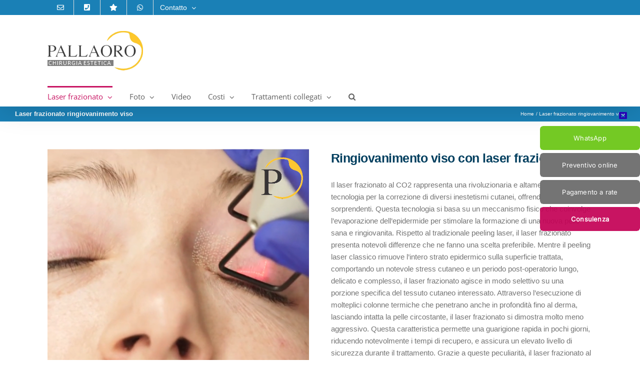

--- FILE ---
content_type: text/html; charset=UTF-8
request_url: https://www.pallaoro.it/laser-frazionato-ringiovanimento.html
body_size: 23943
content:
<!DOCTYPE html>
<html class="avada-html-layout-wide avada-html-header-position-top avada-is-100-percent-template" lang="it-IT">
<head>
	<meta http-equiv="X-UA-Compatible" content="IE=edge" />
	<meta http-equiv="Content-Type" content="text/html; charset=utf-8"/>
	<meta name="viewport" content="width=device-width, initial-scale=1" />
	<meta name='robots' content='index, follow, max-image-preview:large, max-snippet:-1, max-video-preview:-1' />
<script id="cookieyes" type="text/javascript" src="https://cdn-cookieyes.com/client_data/3ba6634407822fee22cebd46/script.js"></script><!-- Google tag (gtag.js) consent mode dataLayer added by Site Kit -->
<script type="text/javascript" id="google_gtagjs-js-consent-mode-data-layer">
/* <![CDATA[ */
window.dataLayer = window.dataLayer || [];function gtag(){dataLayer.push(arguments);}
gtag('consent', 'default', {"ad_personalization":"denied","ad_storage":"denied","ad_user_data":"denied","analytics_storage":"denied","functionality_storage":"denied","security_storage":"denied","personalization_storage":"denied","region":["AT","BE","BG","CH","CY","CZ","DE","DK","EE","ES","FI","FR","GB","GR","HR","HU","IE","IS","IT","LI","LT","LU","LV","MT","NL","NO","PL","PT","RO","SE","SI","SK"],"wait_for_update":500});
window._googlesitekitConsentCategoryMap = {"statistics":["analytics_storage"],"marketing":["ad_storage","ad_user_data","ad_personalization"],"functional":["functionality_storage","security_storage"],"preferences":["personalization_storage"]};
window._googlesitekitConsents = {"ad_personalization":"denied","ad_storage":"denied","ad_user_data":"denied","analytics_storage":"denied","functionality_storage":"denied","security_storage":"denied","personalization_storage":"denied","region":["AT","BE","BG","CH","CY","CZ","DE","DK","EE","ES","FI","FR","GB","GR","HR","HU","IE","IS","IT","LI","LT","LU","LV","MT","NL","NO","PL","PT","RO","SE","SI","SK"],"wait_for_update":500};
/* ]]> */
</script>
<!-- End Google tag (gtag.js) consent mode dataLayer added by Site Kit -->

	<!-- This site is optimized with the Yoast SEO Premium plugin v26.8 (Yoast SEO v26.8) - https://yoast.com/product/yoast-seo-premium-wordpress/ -->
	<title>Laser frazionato - Innovativa tecnica laser frazionato CO2</title>
	<link rel="canonical" href="https://www.pallaoro.it/laser-frazionato-ringiovanimento.html" />
	<meta property="og:locale" content="it_IT" />
	<meta property="og:type" content="article" />
	<meta property="og:title" content="Laser frazionato ringiovanimento viso" />
	<meta property="og:url" content="https://www.pallaoro.it/laser-frazionato-ringiovanimento.html" />
	<meta property="og:site_name" content="Clinica Pallaoro" />
	<meta property="article:publisher" content="https://it-it.facebook.com/clinica.pallaoro/" />
	<meta property="article:modified_time" content="2025-06-19T16:27:56+00:00" />
	<meta property="og:image" content="https://www.pallaoro.it/blog/wp-content/uploads/link-laser-frazionato.jpg" />
	<meta property="og:image:width" content="340" />
	<meta property="og:image:height" content="340" />
	<meta property="og:image:type" content="image/jpeg" />
	<script type="application/ld+json" class="yoast-schema-graph">{"@context":"https://schema.org","@graph":[{"@type":"WebPage","@id":"https://www.pallaoro.it/laser-frazionato-ringiovanimento.html","url":"https://www.pallaoro.it/laser-frazionato-ringiovanimento.html","name":"Laser frazionato - Innovativa tecnica laser frazionato CO2","isPartOf":{"@id":"https://www.pallaoro.it/#website"},"primaryImageOfPage":{"@id":"https://www.pallaoro.it/laser-frazionato-ringiovanimento.html#primaryimage"},"image":{"@id":"https://www.pallaoro.it/laser-frazionato-ringiovanimento.html#primaryimage"},"thumbnailUrl":"https://www.pallaoro.it/blog/wp-content/uploads/link-laser-frazionato.jpg","datePublished":"2024-03-10T10:01:31+00:00","dateModified":"2025-06-19T16:27:56+00:00","breadcrumb":{"@id":"https://www.pallaoro.it/laser-frazionato-ringiovanimento.html#breadcrumb"},"inLanguage":"it-IT","potentialAction":[{"@type":"ReadAction","target":["https://www.pallaoro.it/laser-frazionato-ringiovanimento.html"]}],"video":[{"@id":"https://www.pallaoro.it/laser-frazionato-ringiovanimento.html#video"}]},{"@type":"ImageObject","inLanguage":"it-IT","@id":"https://www.pallaoro.it/laser-frazionato-ringiovanimento.html#primaryimage","url":"https://www.pallaoro.it/blog/wp-content/uploads/link-laser-frazionato.jpg","contentUrl":"https://www.pallaoro.it/blog/wp-content/uploads/link-laser-frazionato.jpg","width":340,"height":340,"caption":"laser frazionato"},{"@type":"BreadcrumbList","@id":"https://www.pallaoro.it/laser-frazionato-ringiovanimento.html#breadcrumb","itemListElement":[{"@type":"ListItem","position":1,"name":"Home","item":"https://www.pallaoro.it/"},{"@type":"ListItem","position":2,"name":"Laser frazionato ringiovanimento viso"}]},{"@type":"WebSite","@id":"https://www.pallaoro.it/#website","url":"https://www.pallaoro.it/","name":"Clinica Pallaoro","description":"Chirurgia Estetica","publisher":{"@id":"https://www.pallaoro.it/#organization"},"potentialAction":[{"@type":"SearchAction","target":{"@type":"EntryPoint","urlTemplate":"https://www.pallaoro.it/?s={search_term_string}"},"query-input":{"@type":"PropertyValueSpecification","valueRequired":true,"valueName":"search_term_string"}}],"inLanguage":"it-IT"},{"@type":"Organization","@id":"https://www.pallaoro.it/#organization","name":"Clinica Pallaoro","url":"https://www.pallaoro.it/","logo":{"@type":"ImageObject","inLanguage":"it-IT","@id":"https://www.pallaoro.it/#/schema/logo/image/","url":"https://www.pallaoro.it/blog/wp-content/uploads/logo-2021-A.png","contentUrl":"https://www.pallaoro.it/blog/wp-content/uploads/logo-2021-A.png","width":267,"height":80,"caption":"Clinica Pallaoro"},"image":{"@id":"https://www.pallaoro.it/#/schema/logo/image/"},"sameAs":["https://it-it.facebook.com/clinica.pallaoro/","https://www.instagram.com/clinica_pallaoro"],"numberOfEmployees":{"@type":"QuantitativeValue","minValue":"11","maxValue":"50"}},{"@type":"VideoObject","@id":"https://www.pallaoro.it/laser-frazionato-ringiovanimento.html#video","name":"Laser frazionato - Innovativa tecnica laser frazionato CO2","isPartOf":{"@id":"https://www.pallaoro.it/laser-frazionato-ringiovanimento.html"},"thumbnailUrl":"https://www.pallaoro.it/blog/wp-content/uploads/link-laser-frazionato.jpg","description":"Manca la descrizione","uploadDate":"2024-03-10T10:01:31+00:00","width":1080,"height":1080,"contentUrl":"https://www.pallaoro.it/blog/wp-content/uploads/laser-frazionato-palpebre-3.mp4","duration":"PT29S","isFamilyFriendly":true,"inLanguage":"it-IT"}]}</script>
	<!-- / Yoast SEO Premium plugin. -->


<link rel='dns-prefetch' href='//www.googletagmanager.com' />
<link rel="alternate" type="application/rss+xml" title="Clinica Pallaoro &raquo; Feed" href="https://www.pallaoro.it/feed" />
<link rel="alternate" type="application/rss+xml" title="Clinica Pallaoro &raquo; Feed dei commenti" href="https://www.pallaoro.it/comments/feed" />
								<link rel="icon" href="https://www.pallaoro.it/blog/wp-content/uploads/clinica-pallaoro-ico.jpg" type="image/jpeg" />
		
					<!-- Apple Touch Icon -->
						<link rel="apple-touch-icon" sizes="180x180" href="https://www.pallaoro.it/blog/wp-content/uploads/clinica-pallaoro-ico.jpg" type="image/jpeg">
		
					<!-- Android Icon -->
						<link rel="icon" sizes="192x192" href="https://www.pallaoro.it/blog/wp-content/uploads/clinica-pallaoro-ico.jpg" type="image/jpeg">
		
					<!-- MS Edge Icon -->
						<meta name="msapplication-TileImage" content="https://www.pallaoro.it/blog/wp-content/uploads/clinica-pallaoro-ico.jpg" type="image/jpeg">
				<link rel="alternate" title="oEmbed (JSON)" type="application/json+oembed" href="https://www.pallaoro.it/wp-json/oembed/1.0/embed?url=https%3A%2F%2Fwww.pallaoro.it%2Flaser-frazionato-ringiovanimento.html" />
<link rel="alternate" title="oEmbed (XML)" type="text/xml+oembed" href="https://www.pallaoro.it/wp-json/oembed/1.0/embed?url=https%3A%2F%2Fwww.pallaoro.it%2Flaser-frazionato-ringiovanimento.html&#038;format=xml" />
<style id='wp-img-auto-sizes-contain-inline-css' type='text/css'>
img:is([sizes=auto i],[sizes^="auto," i]){contain-intrinsic-size:3000px 1500px}
/*# sourceURL=wp-img-auto-sizes-contain-inline-css */
</style>
<link rel='stylesheet' id='arpw-style-css' href='https://www.pallaoro.it/blog/wp-content/plugins/advanced-random-posts-widget/assets/css/arpw-frontend.css?ver=6.9' type='text/css' media='all' />
<link rel='stylesheet' id='fusion-dynamic-css-css' href='https://www.pallaoro.it/blog/wp-content/uploads/fusion-styles/e21a487692a9b1b620c8fb3ee78527cc.min.css?ver=3.14.2' type='text/css' media='all' />
<script type="text/javascript" id="cookie-law-info-wca-js-before">
/* <![CDATA[ */
const _ckyGsk = true;
//# sourceURL=cookie-law-info-wca-js-before
/* ]]> */
</script>
<script type="text/javascript" src="https://www.pallaoro.it/blog/wp-content/plugins/cookie-law-info/lite/frontend/js/wca.min.js?ver=3.3.9.1" id="cookie-law-info-wca-js"></script>
<script type="text/javascript" src="https://www.pallaoro.it/blog/wp-includes/js/jquery/jquery.min.js?ver=3.7.1" id="jquery-core-js"></script>

<!-- Snippet del tag Google (gtag.js) aggiunto da Site Kit -->
<!-- Snippet Google Analytics aggiunto da Site Kit -->
<!-- Snippet di Google Ads aggiunto da Site Kit -->
<script type="text/javascript" src="https://www.googletagmanager.com/gtag/js?id=G-SHE3S2BXK3" id="google_gtagjs-js" async></script>
<script type="text/javascript" id="google_gtagjs-js-after">
/* <![CDATA[ */
window.dataLayer = window.dataLayer || [];function gtag(){dataLayer.push(arguments);}
gtag("set","linker",{"domains":["www.pallaoro.it"]});
gtag("js", new Date());
gtag("set", "developer_id.dZTNiMT", true);
gtag("config", "G-SHE3S2BXK3");
gtag("config", "AW-3324616950");
//# sourceURL=google_gtagjs-js-after
/* ]]> */
</script>
<link rel="https://api.w.org/" href="https://www.pallaoro.it/wp-json/" /><link rel="alternate" title="JSON" type="application/json" href="https://www.pallaoro.it/wp-json/wp/v2/pages/1991" /><link rel="EditURI" type="application/rsd+xml" title="RSD" href="https://www.pallaoro.it/blog/xmlrpc.php?rsd" />
<meta name="generator" content="WordPress 6.9" />
<link rel='shortlink' href='https://www.pallaoro.it/?p=1991' />
<meta name="generator" content="Site Kit by Google 1.170.0" /><meta name="ti-site-data" content="[base64]" /><style type="text/css" id="css-fb-visibility">@media screen and (max-width: 640px){.fusion-no-small-visibility{display:none !important;}body .sm-text-align-center{text-align:center !important;}body .sm-text-align-left{text-align:left !important;}body .sm-text-align-right{text-align:right !important;}body .sm-text-align-justify{text-align:justify !important;}body .sm-flex-align-center{justify-content:center !important;}body .sm-flex-align-flex-start{justify-content:flex-start !important;}body .sm-flex-align-flex-end{justify-content:flex-end !important;}body .sm-mx-auto{margin-left:auto !important;margin-right:auto !important;}body .sm-ml-auto{margin-left:auto !important;}body .sm-mr-auto{margin-right:auto !important;}body .fusion-absolute-position-small{position:absolute;width:100%;}.awb-sticky.awb-sticky-small{ position: sticky; top: var(--awb-sticky-offset,0); }}@media screen and (min-width: 641px) and (max-width: 1024px){.fusion-no-medium-visibility{display:none !important;}body .md-text-align-center{text-align:center !important;}body .md-text-align-left{text-align:left !important;}body .md-text-align-right{text-align:right !important;}body .md-text-align-justify{text-align:justify !important;}body .md-flex-align-center{justify-content:center !important;}body .md-flex-align-flex-start{justify-content:flex-start !important;}body .md-flex-align-flex-end{justify-content:flex-end !important;}body .md-mx-auto{margin-left:auto !important;margin-right:auto !important;}body .md-ml-auto{margin-left:auto !important;}body .md-mr-auto{margin-right:auto !important;}body .fusion-absolute-position-medium{position:absolute;width:100%;}.awb-sticky.awb-sticky-medium{ position: sticky; top: var(--awb-sticky-offset,0); }}@media screen and (min-width: 1025px){.fusion-no-large-visibility{display:none !important;}body .lg-text-align-center{text-align:center !important;}body .lg-text-align-left{text-align:left !important;}body .lg-text-align-right{text-align:right !important;}body .lg-text-align-justify{text-align:justify !important;}body .lg-flex-align-center{justify-content:center !important;}body .lg-flex-align-flex-start{justify-content:flex-start !important;}body .lg-flex-align-flex-end{justify-content:flex-end !important;}body .lg-mx-auto{margin-left:auto !important;margin-right:auto !important;}body .lg-ml-auto{margin-left:auto !important;}body .lg-mr-auto{margin-right:auto !important;}body .fusion-absolute-position-large{position:absolute;width:100%;}.awb-sticky.awb-sticky-large{ position: sticky; top: var(--awb-sticky-offset,0); }}</style><style type="text/css" id="custom-background-css">
body.custom-background { background-color: #fcfcfc; }
</style>
	
<!-- Snippet Google Tag Manager aggiunto da Site Kit -->
<script type="text/javascript">
/* <![CDATA[ */

			( function( w, d, s, l, i ) {
				w[l] = w[l] || [];
				w[l].push( {'gtm.start': new Date().getTime(), event: 'gtm.js'} );
				var f = d.getElementsByTagName( s )[0],
					j = d.createElement( s ), dl = l != 'dataLayer' ? '&l=' + l : '';
				j.async = true;
				j.src = 'https://www.googletagmanager.com/gtm.js?id=' + i + dl;
				f.parentNode.insertBefore( j, f );
			} )( window, document, 'script', 'dataLayer', 'GTM-KPVS477' );
			
/* ]]> */
</script>

<!-- Termina lo snippet Google Tag Manager aggiunto da Site Kit -->
		<script type="text/javascript">
			var doc = document.documentElement;
			doc.setAttribute( 'data-useragent', navigator.userAgent );
		</script>
		<!-- Global site tag (gtag.js) - Google Analytics -->
<script async src="https://www.googletagmanager.com/gtag/js?id=UA-266698-13"></script>
<script>
  window.dataLayer = window.dataLayer || [];
  function gtag(){dataLayer.push(arguments);}
  gtag('js', new Date());

  gtag('config', 'UA-266698-13');
  gtag('config', 'AW-1072363449');
  
</script>
<script>
document.addEventListener( 'wpcf7mailsent', function( event ) {
    	gtag('event', 'Submit Form', {'event_category': 'Contact'});
}, false );
</script>

<meta name="facebook-domain-verification" content="ajhh7pg0hlb1j3qcsy0nbujlz66iot" />


<style> body { user-select: none; } </style>
	<style id='global-styles-inline-css' type='text/css'>
:root{--wp--preset--aspect-ratio--square: 1;--wp--preset--aspect-ratio--4-3: 4/3;--wp--preset--aspect-ratio--3-4: 3/4;--wp--preset--aspect-ratio--3-2: 3/2;--wp--preset--aspect-ratio--2-3: 2/3;--wp--preset--aspect-ratio--16-9: 16/9;--wp--preset--aspect-ratio--9-16: 9/16;--wp--preset--color--black: #000000;--wp--preset--color--cyan-bluish-gray: #abb8c3;--wp--preset--color--white: #ffffff;--wp--preset--color--pale-pink: #f78da7;--wp--preset--color--vivid-red: #cf2e2e;--wp--preset--color--luminous-vivid-orange: #ff6900;--wp--preset--color--luminous-vivid-amber: #fcb900;--wp--preset--color--light-green-cyan: #7bdcb5;--wp--preset--color--vivid-green-cyan: #00d084;--wp--preset--color--pale-cyan-blue: #8ed1fc;--wp--preset--color--vivid-cyan-blue: #0693e3;--wp--preset--color--vivid-purple: #9b51e0;--wp--preset--color--awb-color-1: #ffffff;--wp--preset--color--awb-color-2: #f6f6f6;--wp--preset--color--awb-color-3: #ebeaea;--wp--preset--color--awb-color-4: #e0dede;--wp--preset--color--awb-color-5: #747474;--wp--preset--color--awb-color-6: #1a80b6;--wp--preset--color--awb-color-7: #333333;--wp--preset--color--awb-color-8: #003e5e;--wp--preset--color--awb-color-custom-10: #105378;--wp--preset--color--awb-color-custom-11: #bfbfbf;--wp--preset--color--awb-color-custom-12: rgba(235,234,234,0.8);--wp--preset--color--awb-color-custom-13: #f9f9f9;--wp--preset--color--awb-color-custom-14: #000000;--wp--preset--color--awb-color-custom-15: #363839;--wp--preset--color--awb-color-custom-16: #8c8989;--wp--preset--color--awb-color-custom-17: #e8e8e8;--wp--preset--color--awb-color-custom-18: #90c9e8;--wp--preset--color--awb-color-custom-1: rgba(196,3,87,0.93);--wp--preset--color--awb-color-custom-2: #24dd00;--wp--preset--gradient--vivid-cyan-blue-to-vivid-purple: linear-gradient(135deg,rgb(6,147,227) 0%,rgb(155,81,224) 100%);--wp--preset--gradient--light-green-cyan-to-vivid-green-cyan: linear-gradient(135deg,rgb(122,220,180) 0%,rgb(0,208,130) 100%);--wp--preset--gradient--luminous-vivid-amber-to-luminous-vivid-orange: linear-gradient(135deg,rgb(252,185,0) 0%,rgb(255,105,0) 100%);--wp--preset--gradient--luminous-vivid-orange-to-vivid-red: linear-gradient(135deg,rgb(255,105,0) 0%,rgb(207,46,46) 100%);--wp--preset--gradient--very-light-gray-to-cyan-bluish-gray: linear-gradient(135deg,rgb(238,238,238) 0%,rgb(169,184,195) 100%);--wp--preset--gradient--cool-to-warm-spectrum: linear-gradient(135deg,rgb(74,234,220) 0%,rgb(151,120,209) 20%,rgb(207,42,186) 40%,rgb(238,44,130) 60%,rgb(251,105,98) 80%,rgb(254,248,76) 100%);--wp--preset--gradient--blush-light-purple: linear-gradient(135deg,rgb(255,206,236) 0%,rgb(152,150,240) 100%);--wp--preset--gradient--blush-bordeaux: linear-gradient(135deg,rgb(254,205,165) 0%,rgb(254,45,45) 50%,rgb(107,0,62) 100%);--wp--preset--gradient--luminous-dusk: linear-gradient(135deg,rgb(255,203,112) 0%,rgb(199,81,192) 50%,rgb(65,88,208) 100%);--wp--preset--gradient--pale-ocean: linear-gradient(135deg,rgb(255,245,203) 0%,rgb(182,227,212) 50%,rgb(51,167,181) 100%);--wp--preset--gradient--electric-grass: linear-gradient(135deg,rgb(202,248,128) 0%,rgb(113,206,126) 100%);--wp--preset--gradient--midnight: linear-gradient(135deg,rgb(2,3,129) 0%,rgb(40,116,252) 100%);--wp--preset--font-size--small: 11.25px;--wp--preset--font-size--medium: 20px;--wp--preset--font-size--large: 22.5px;--wp--preset--font-size--x-large: 42px;--wp--preset--font-size--normal: 15px;--wp--preset--font-size--xlarge: 30px;--wp--preset--font-size--huge: 45px;--wp--preset--spacing--20: 0.44rem;--wp--preset--spacing--30: 0.67rem;--wp--preset--spacing--40: 1rem;--wp--preset--spacing--50: 1.5rem;--wp--preset--spacing--60: 2.25rem;--wp--preset--spacing--70: 3.38rem;--wp--preset--spacing--80: 5.06rem;--wp--preset--shadow--natural: 6px 6px 9px rgba(0, 0, 0, 0.2);--wp--preset--shadow--deep: 12px 12px 50px rgba(0, 0, 0, 0.4);--wp--preset--shadow--sharp: 6px 6px 0px rgba(0, 0, 0, 0.2);--wp--preset--shadow--outlined: 6px 6px 0px -3px rgb(255, 255, 255), 6px 6px rgb(0, 0, 0);--wp--preset--shadow--crisp: 6px 6px 0px rgb(0, 0, 0);}:where(.is-layout-flex){gap: 0.5em;}:where(.is-layout-grid){gap: 0.5em;}body .is-layout-flex{display: flex;}.is-layout-flex{flex-wrap: wrap;align-items: center;}.is-layout-flex > :is(*, div){margin: 0;}body .is-layout-grid{display: grid;}.is-layout-grid > :is(*, div){margin: 0;}:where(.wp-block-columns.is-layout-flex){gap: 2em;}:where(.wp-block-columns.is-layout-grid){gap: 2em;}:where(.wp-block-post-template.is-layout-flex){gap: 1.25em;}:where(.wp-block-post-template.is-layout-grid){gap: 1.25em;}.has-black-color{color: var(--wp--preset--color--black) !important;}.has-cyan-bluish-gray-color{color: var(--wp--preset--color--cyan-bluish-gray) !important;}.has-white-color{color: var(--wp--preset--color--white) !important;}.has-pale-pink-color{color: var(--wp--preset--color--pale-pink) !important;}.has-vivid-red-color{color: var(--wp--preset--color--vivid-red) !important;}.has-luminous-vivid-orange-color{color: var(--wp--preset--color--luminous-vivid-orange) !important;}.has-luminous-vivid-amber-color{color: var(--wp--preset--color--luminous-vivid-amber) !important;}.has-light-green-cyan-color{color: var(--wp--preset--color--light-green-cyan) !important;}.has-vivid-green-cyan-color{color: var(--wp--preset--color--vivid-green-cyan) !important;}.has-pale-cyan-blue-color{color: var(--wp--preset--color--pale-cyan-blue) !important;}.has-vivid-cyan-blue-color{color: var(--wp--preset--color--vivid-cyan-blue) !important;}.has-vivid-purple-color{color: var(--wp--preset--color--vivid-purple) !important;}.has-black-background-color{background-color: var(--wp--preset--color--black) !important;}.has-cyan-bluish-gray-background-color{background-color: var(--wp--preset--color--cyan-bluish-gray) !important;}.has-white-background-color{background-color: var(--wp--preset--color--white) !important;}.has-pale-pink-background-color{background-color: var(--wp--preset--color--pale-pink) !important;}.has-vivid-red-background-color{background-color: var(--wp--preset--color--vivid-red) !important;}.has-luminous-vivid-orange-background-color{background-color: var(--wp--preset--color--luminous-vivid-orange) !important;}.has-luminous-vivid-amber-background-color{background-color: var(--wp--preset--color--luminous-vivid-amber) !important;}.has-light-green-cyan-background-color{background-color: var(--wp--preset--color--light-green-cyan) !important;}.has-vivid-green-cyan-background-color{background-color: var(--wp--preset--color--vivid-green-cyan) !important;}.has-pale-cyan-blue-background-color{background-color: var(--wp--preset--color--pale-cyan-blue) !important;}.has-vivid-cyan-blue-background-color{background-color: var(--wp--preset--color--vivid-cyan-blue) !important;}.has-vivid-purple-background-color{background-color: var(--wp--preset--color--vivid-purple) !important;}.has-black-border-color{border-color: var(--wp--preset--color--black) !important;}.has-cyan-bluish-gray-border-color{border-color: var(--wp--preset--color--cyan-bluish-gray) !important;}.has-white-border-color{border-color: var(--wp--preset--color--white) !important;}.has-pale-pink-border-color{border-color: var(--wp--preset--color--pale-pink) !important;}.has-vivid-red-border-color{border-color: var(--wp--preset--color--vivid-red) !important;}.has-luminous-vivid-orange-border-color{border-color: var(--wp--preset--color--luminous-vivid-orange) !important;}.has-luminous-vivid-amber-border-color{border-color: var(--wp--preset--color--luminous-vivid-amber) !important;}.has-light-green-cyan-border-color{border-color: var(--wp--preset--color--light-green-cyan) !important;}.has-vivid-green-cyan-border-color{border-color: var(--wp--preset--color--vivid-green-cyan) !important;}.has-pale-cyan-blue-border-color{border-color: var(--wp--preset--color--pale-cyan-blue) !important;}.has-vivid-cyan-blue-border-color{border-color: var(--wp--preset--color--vivid-cyan-blue) !important;}.has-vivid-purple-border-color{border-color: var(--wp--preset--color--vivid-purple) !important;}.has-vivid-cyan-blue-to-vivid-purple-gradient-background{background: var(--wp--preset--gradient--vivid-cyan-blue-to-vivid-purple) !important;}.has-light-green-cyan-to-vivid-green-cyan-gradient-background{background: var(--wp--preset--gradient--light-green-cyan-to-vivid-green-cyan) !important;}.has-luminous-vivid-amber-to-luminous-vivid-orange-gradient-background{background: var(--wp--preset--gradient--luminous-vivid-amber-to-luminous-vivid-orange) !important;}.has-luminous-vivid-orange-to-vivid-red-gradient-background{background: var(--wp--preset--gradient--luminous-vivid-orange-to-vivid-red) !important;}.has-very-light-gray-to-cyan-bluish-gray-gradient-background{background: var(--wp--preset--gradient--very-light-gray-to-cyan-bluish-gray) !important;}.has-cool-to-warm-spectrum-gradient-background{background: var(--wp--preset--gradient--cool-to-warm-spectrum) !important;}.has-blush-light-purple-gradient-background{background: var(--wp--preset--gradient--blush-light-purple) !important;}.has-blush-bordeaux-gradient-background{background: var(--wp--preset--gradient--blush-bordeaux) !important;}.has-luminous-dusk-gradient-background{background: var(--wp--preset--gradient--luminous-dusk) !important;}.has-pale-ocean-gradient-background{background: var(--wp--preset--gradient--pale-ocean) !important;}.has-electric-grass-gradient-background{background: var(--wp--preset--gradient--electric-grass) !important;}.has-midnight-gradient-background{background: var(--wp--preset--gradient--midnight) !important;}.has-small-font-size{font-size: var(--wp--preset--font-size--small) !important;}.has-medium-font-size{font-size: var(--wp--preset--font-size--medium) !important;}.has-large-font-size{font-size: var(--wp--preset--font-size--large) !important;}.has-x-large-font-size{font-size: var(--wp--preset--font-size--x-large) !important;}
/*# sourceURL=global-styles-inline-css */
</style>
<style id='wp-block-library-inline-css' type='text/css'>
:root{--wp-block-synced-color:#7a00df;--wp-block-synced-color--rgb:122,0,223;--wp-bound-block-color:var(--wp-block-synced-color);--wp-editor-canvas-background:#ddd;--wp-admin-theme-color:#007cba;--wp-admin-theme-color--rgb:0,124,186;--wp-admin-theme-color-darker-10:#006ba1;--wp-admin-theme-color-darker-10--rgb:0,107,160.5;--wp-admin-theme-color-darker-20:#005a87;--wp-admin-theme-color-darker-20--rgb:0,90,135;--wp-admin-border-width-focus:2px}@media (min-resolution:192dpi){:root{--wp-admin-border-width-focus:1.5px}}.wp-element-button{cursor:pointer}:root .has-very-light-gray-background-color{background-color:#eee}:root .has-very-dark-gray-background-color{background-color:#313131}:root .has-very-light-gray-color{color:#eee}:root .has-very-dark-gray-color{color:#313131}:root .has-vivid-green-cyan-to-vivid-cyan-blue-gradient-background{background:linear-gradient(135deg,#00d084,#0693e3)}:root .has-purple-crush-gradient-background{background:linear-gradient(135deg,#34e2e4,#4721fb 50%,#ab1dfe)}:root .has-hazy-dawn-gradient-background{background:linear-gradient(135deg,#faaca8,#dad0ec)}:root .has-subdued-olive-gradient-background{background:linear-gradient(135deg,#fafae1,#67a671)}:root .has-atomic-cream-gradient-background{background:linear-gradient(135deg,#fdd79a,#004a59)}:root .has-nightshade-gradient-background{background:linear-gradient(135deg,#330968,#31cdcf)}:root .has-midnight-gradient-background{background:linear-gradient(135deg,#020381,#2874fc)}:root{--wp--preset--font-size--normal:16px;--wp--preset--font-size--huge:42px}.has-regular-font-size{font-size:1em}.has-larger-font-size{font-size:2.625em}.has-normal-font-size{font-size:var(--wp--preset--font-size--normal)}.has-huge-font-size{font-size:var(--wp--preset--font-size--huge)}.has-text-align-center{text-align:center}.has-text-align-left{text-align:left}.has-text-align-right{text-align:right}.has-fit-text{white-space:nowrap!important}#end-resizable-editor-section{display:none}.aligncenter{clear:both}.items-justified-left{justify-content:flex-start}.items-justified-center{justify-content:center}.items-justified-right{justify-content:flex-end}.items-justified-space-between{justify-content:space-between}.screen-reader-text{border:0;clip-path:inset(50%);height:1px;margin:-1px;overflow:hidden;padding:0;position:absolute;width:1px;word-wrap:normal!important}.screen-reader-text:focus{background-color:#ddd;clip-path:none;color:#444;display:block;font-size:1em;height:auto;left:5px;line-height:normal;padding:15px 23px 14px;text-decoration:none;top:5px;width:auto;z-index:100000}html :where(.has-border-color){border-style:solid}html :where([style*=border-top-color]){border-top-style:solid}html :where([style*=border-right-color]){border-right-style:solid}html :where([style*=border-bottom-color]){border-bottom-style:solid}html :where([style*=border-left-color]){border-left-style:solid}html :where([style*=border-width]){border-style:solid}html :where([style*=border-top-width]){border-top-style:solid}html :where([style*=border-right-width]){border-right-style:solid}html :where([style*=border-bottom-width]){border-bottom-style:solid}html :where([style*=border-left-width]){border-left-style:solid}html :where(img[class*=wp-image-]){height:auto;max-width:100%}:where(figure){margin:0 0 1em}html :where(.is-position-sticky){--wp-admin--admin-bar--position-offset:var(--wp-admin--admin-bar--height,0px)}@media screen and (max-width:600px){html :where(.is-position-sticky){--wp-admin--admin-bar--position-offset:0px}}
/*wp_block_styles_on_demand_placeholder:6971af514b47d*/
/*# sourceURL=wp-block-library-inline-css */
</style>
<style id='wp-block-library-theme-inline-css' type='text/css'>
.wp-block-audio :where(figcaption){color:#555;font-size:13px;text-align:center}.is-dark-theme .wp-block-audio :where(figcaption){color:#ffffffa6}.wp-block-audio{margin:0 0 1em}.wp-block-code{border:1px solid #ccc;border-radius:4px;font-family:Menlo,Consolas,monaco,monospace;padding:.8em 1em}.wp-block-embed :where(figcaption){color:#555;font-size:13px;text-align:center}.is-dark-theme .wp-block-embed :where(figcaption){color:#ffffffa6}.wp-block-embed{margin:0 0 1em}.blocks-gallery-caption{color:#555;font-size:13px;text-align:center}.is-dark-theme .blocks-gallery-caption{color:#ffffffa6}:root :where(.wp-block-image figcaption){color:#555;font-size:13px;text-align:center}.is-dark-theme :root :where(.wp-block-image figcaption){color:#ffffffa6}.wp-block-image{margin:0 0 1em}.wp-block-pullquote{border-bottom:4px solid;border-top:4px solid;color:currentColor;margin-bottom:1.75em}.wp-block-pullquote :where(cite),.wp-block-pullquote :where(footer),.wp-block-pullquote__citation{color:currentColor;font-size:.8125em;font-style:normal;text-transform:uppercase}.wp-block-quote{border-left:.25em solid;margin:0 0 1.75em;padding-left:1em}.wp-block-quote cite,.wp-block-quote footer{color:currentColor;font-size:.8125em;font-style:normal;position:relative}.wp-block-quote:where(.has-text-align-right){border-left:none;border-right:.25em solid;padding-left:0;padding-right:1em}.wp-block-quote:where(.has-text-align-center){border:none;padding-left:0}.wp-block-quote.is-large,.wp-block-quote.is-style-large,.wp-block-quote:where(.is-style-plain){border:none}.wp-block-search .wp-block-search__label{font-weight:700}.wp-block-search__button{border:1px solid #ccc;padding:.375em .625em}:where(.wp-block-group.has-background){padding:1.25em 2.375em}.wp-block-separator.has-css-opacity{opacity:.4}.wp-block-separator{border:none;border-bottom:2px solid;margin-left:auto;margin-right:auto}.wp-block-separator.has-alpha-channel-opacity{opacity:1}.wp-block-separator:not(.is-style-wide):not(.is-style-dots){width:100px}.wp-block-separator.has-background:not(.is-style-dots){border-bottom:none;height:1px}.wp-block-separator.has-background:not(.is-style-wide):not(.is-style-dots){height:2px}.wp-block-table{margin:0 0 1em}.wp-block-table td,.wp-block-table th{word-break:normal}.wp-block-table :where(figcaption){color:#555;font-size:13px;text-align:center}.is-dark-theme .wp-block-table :where(figcaption){color:#ffffffa6}.wp-block-video :where(figcaption){color:#555;font-size:13px;text-align:center}.is-dark-theme .wp-block-video :where(figcaption){color:#ffffffa6}.wp-block-video{margin:0 0 1em}:root :where(.wp-block-template-part.has-background){margin-bottom:0;margin-top:0;padding:1.25em 2.375em}
/*# sourceURL=/wp-includes/css/dist/block-library/theme.min.css */
</style>
<style id='classic-theme-styles-inline-css' type='text/css'>
/*! This file is auto-generated */
.wp-block-button__link{color:#fff;background-color:#32373c;border-radius:9999px;box-shadow:none;text-decoration:none;padding:calc(.667em + 2px) calc(1.333em + 2px);font-size:1.125em}.wp-block-file__button{background:#32373c;color:#fff;text-decoration:none}
/*# sourceURL=/wp-includes/css/classic-themes.min.css */
</style>
</head>

<body class="wp-singular page-template page-template-100-width page-template-100-width-php page page-id-1991 page-parent custom-background wp-theme-Avada fusion-image-hovers fusion-pagination-sizing fusion-button_type-flat fusion-button_span-no fusion-button_gradient-linear avada-image-rollover-circle-yes avada-image-rollover-yes avada-image-rollover-direction-left fusion-has-button-gradient fusion-body ltr fusion-sticky-header no-mobile-sticky-header no-mobile-slidingbar no-desktop-totop no-mobile-totop fusion-disable-outline fusion-sub-menu-fade mobile-logo-pos-left layout-wide-mode avada-has-boxed-modal-shadow-none layout-scroll-offset-full avada-has-zero-margin-offset-top fusion-top-header menu-text-align-left mobile-menu-design-modern fusion-show-pagination-text fusion-header-layout-v4 avada-responsive avada-footer-fx-none avada-menu-highlight-style-bar fusion-search-form-clean fusion-main-menu-search-dropdown fusion-avatar-square avada-dropdown-styles avada-blog-layout-grid avada-blog-archive-layout-grid avada-header-shadow-yes avada-menu-icon-position-left avada-has-mainmenu-dropdown-divider avada-has-pagetitle-100-width avada-has-mobile-menu-search avada-has-main-nav-search-icon avada-has-100-footer avada-has-breadcrumb-mobile-hidden avada-has-titlebar-bar_and_content avada-has-pagination-padding avada-flyout-menu-direction-fade avada-ec-views-v1" data-awb-post-id="1991">
			<!-- Snippet Google Tag Manager (noscript) aggiunto da Site Kit -->
		<noscript>
			<iframe src="https://www.googletagmanager.com/ns.html?id=GTM-KPVS477" height="0" width="0" style="display:none;visibility:hidden"></iframe>
		</noscript>
		<!-- Termina lo snippet Google Tag Manager (noscript) aggiunto da Site Kit -->
			<a class="skip-link screen-reader-text" href="#content">Salta al contenuto</a>

	<div id="boxed-wrapper">
		
		<div id="wrapper" class="fusion-wrapper">
			<div id="home" style="position:relative;top:-1px;"></div>
							
										
							<div id="sliders-container" class="fusion-slider-visibility">
					</div>
				
					
			<header class="fusion-header-wrapper fusion-header-shadow">
				<div class="fusion-header-v4 fusion-logo-alignment fusion-logo-left fusion-sticky-menu- fusion-sticky-logo- fusion-mobile-logo- fusion-sticky-menu-only fusion-header-menu-align-left fusion-mobile-menu-design-modern">
					
<div class="fusion-secondary-header">
	<div class="fusion-row">
					<div class="fusion-alignleft">
				<nav class="fusion-secondary-menu" role="navigation" aria-label="Menu Secondario"><ul id="menu-main" class="menu"><li  id="menu-item-14858"  class="menu-item menu-item-type-custom menu-item-object-custom menu-item-14858"  data-item-id="14858"><a  title="info@pallaoro.it" href="mailto:info@pallaoro.it" class="fusion-icon-only-link fusion-flex-link fusion-bar-highlight"><span class="fusion-megamenu-icon"><i class="glyphicon fa-envelope far" aria-hidden="true"></i></span><span class="menu-text"><span class="menu-title">info@pallaoro.it</span></span></a></li><li  id="menu-item-14333"  class="menu-item menu-item-type-custom menu-item-object-custom menu-item-14333"  data-item-id="14333"><a  title="049662167" href="tel:049662167" class="fusion-icon-only-link fusion-flex-link fusion-bar-highlight"><span class="fusion-megamenu-icon"><i class="glyphicon  fa fa-phone-square" aria-hidden="true"></i></span><span class="menu-text"><span class="menu-title">049662167</span></span></a></li><li  id="menu-item-30197"  class="menu-item menu-item-type-post_type menu-item-object-page menu-item-30197"  data-item-id="30197"><a  title="Recensioni Clinca Pallaoro Chirurgia Estetica" href="https://www.pallaoro.it/recensioni" class="fusion-icon-only-link fusion-flex-link fusion-bar-highlight"><span class="fusion-megamenu-icon"><i class="glyphicon fa-star fas" aria-hidden="true"></i></span><span class="menu-text"><span class="menu-title">Recensioni</span></span></a></li><li  id="menu-item-25772"  class="menu-item menu-item-type-custom menu-item-object-custom menu-item-25772"  data-item-id="25772"><a  title="Contattaci con WhatsApp" href="https://www.pallaoro.it/wa" class="fusion-icon-only-link fusion-flex-link fusion-bar-highlight"><span class="fusion-megamenu-icon"><i class="glyphicon fa-whatsapp fab" aria-hidden="true"></i></span><span class="menu-text"><span class="menu-title">WhatsApp</span></span></a></li><li  id="menu-item-30931"  class="menu-item menu-item-type-custom menu-item-object-custom menu-item-has-children menu-item-30931 fusion-dropdown-menu"  data-item-id="30931"><a  href="#" class="fusion-bar-highlight"><span class="menu-text">Contatto</span> <span class="fusion-caret"><i class="fusion-dropdown-indicator" aria-hidden="true"></i></span></a><ul class="sub-menu"><li  id="menu-item-14001"  class="menu-item menu-item-type-post_type menu-item-object-page menu-item-14001 fusion-dropdown-submenu" ><a  title="Consulenza online chirurgia estetica" href="https://www.pallaoro.it/chirurgia_estetica/consulenza.htm" class="fusion-bar-highlight"><span>Consulto</span></a></li><li  id="menu-item-14000"  class="menu-item menu-item-type-post_type menu-item-object-page menu-item-14000 fusion-dropdown-submenu" ><a  title="prenota visita" href="https://www.pallaoro.it/chirurgia_estetica/visita.htm" class="fusion-bar-highlight"><span>Visita</span></a></li></ul></li></ul></nav><nav class="fusion-mobile-nav-holder fusion-mobile-menu-text-align-left" aria-label="Menu Mobile Secondario"></nav>			</div>
					</div>
</div>
<div class="fusion-header-sticky-height"></div>
<div class="fusion-sticky-header-wrapper"> <!-- start fusion sticky header wrapper -->
	<div class="fusion-header">
		<div class="fusion-row">
							<div class="fusion-logo" data-margin-top="0px" data-margin-bottom="0px" data-margin-left="0px" data-margin-right="0px">
			<a class="fusion-logo-link"  href="https://www.pallaoro.it/" >

						<!-- standard logo -->
			<img src="https://www.pallaoro.it/blog/wp-content/uploads/logo-2021-A.png" srcset="https://www.pallaoro.it/blog/wp-content/uploads/logo-2021-A.png 1x" width="267" height="80" alt="Clinica Pallaoro Logo" data-retina_logo_url="" class="fusion-standard-logo" />

			
					</a>
		
<div class="fusion-header-content-3-wrapper">
	</div>
</div>
								<div class="fusion-mobile-menu-icons">
							<a href="#" class="fusion-icon awb-icon-bars" aria-label="Attiva/Disattiva menu mobile" aria-expanded="false"></a>
		
					<a href="#" class="fusion-icon awb-icon-search" aria-label="Toggle ricerca mobile"></a>
		
		
			</div>
			
					</div>
	</div>
	<div class="fusion-secondary-main-menu">
		<div class="fusion-row">
			<nav class="fusion-main-menu" aria-label="Menu Principale"><ul id="menu-laser" class="fusion-menu"><li  id="menu-item-40461"  class="menu-item menu-item-type-post_type menu-item-object-page current-menu-ancestor current-menu-parent current_page_parent current_page_ancestor menu-item-has-children menu-item-40461 fusion-dropdown-menu"  data-item-id="40461"><a  href="https://www.pallaoro.it/laser-frazionato.html" class="fusion-bar-highlight"><span class="menu-text">Laser frazionato</span> <span class="fusion-caret"><i class="fusion-dropdown-indicator" aria-hidden="true"></i></span></a><ul class="sub-menu"><li  id="menu-item-1965"  class="menu-item menu-item-type-custom menu-item-object-custom menu-item-1965 fusion-dropdown-submenu" ><a  title="Peeling laser viso" href="https://www.pallaoro.it/laser-frazionato-viso.html" class="fusion-bar-highlight"><span>Laser frazionato viso</span></a></li><li  id="menu-item-1966"  class="menu-item menu-item-type-custom menu-item-object-custom menu-item-1966 fusion-dropdown-submenu" ><a  title="Peeling laser acne" href="https://www.pallaoro.it/peeling-laser/peeling-laser-acne.html" class="fusion-bar-highlight"><span>Laser frazionato acne</span></a></li><li  id="menu-item-2006"  class="menu-item menu-item-type-post_type menu-item-object-page menu-item-2006 fusion-dropdown-submenu" ><a  title="Peeling laser macchie" href="https://www.pallaoro.it/peeling-laser-macchie.html" class="fusion-bar-highlight"><span>Laser frazionato macchie</span></a></li><li  id="menu-item-1967"  class="menu-item menu-item-type-custom menu-item-object-custom menu-item-1967 fusion-dropdown-submenu" ><a  title="Peeling laser cicatrici" href="https://www.pallaoro.it/peeling-laser/peeling-laser-cicatrici.html" class="fusion-bar-highlight"><span>Laser frazionato cicatrici</span></a></li><li  id="menu-item-1968"  class="menu-item menu-item-type-custom menu-item-object-custom menu-item-1968 fusion-dropdown-submenu" ><a  title="Peeling laser rughe" href="https://www.pallaoro.it/peeling-laser/peeling-laser-rughe.html" class="fusion-bar-highlight"><span>Laser frazionato rughe</span></a></li><li  id="menu-item-1962"  class="menu-item menu-item-type-custom menu-item-object-custom current-menu-item menu-item-1962 fusion-dropdown-submenu" ><a  title="Peeling laser frazionato" href="https://www.pallaoro.it/laser-frazionato-ringiovanimento.html" class="fusion-bar-highlight"><span>Ringiovanimento con laser frazionato</span></a></li></ul></li><li  id="menu-item-1984"  class="menu-item menu-item-type-custom menu-item-object-custom menu-item-has-children menu-item-1984 fusion-dropdown-menu"  data-item-id="1984"><a  title="Peeling laser frazionato foto prima dopo" href="https://www.pallaoro.it/peeling-laser/peeling-laser-foto.html" class="fusion-bar-highlight"><span class="menu-text">Foto</span> <span class="fusion-caret"><i class="fusion-dropdown-indicator" aria-hidden="true"></i></span></a><ul class="sub-menu"><li  id="menu-item-1985"  class="menu-item menu-item-type-custom menu-item-object-custom menu-item-1985 fusion-dropdown-submenu" ><a  title="Foto prima dopo" href="https://www.pallaoro.it/foto/foto-chirurgia-estetica.htm" class="fusion-bar-highlight"><span>Chirurgia estetica foto</span></a></li></ul></li><li  id="menu-item-40462"  class="menu-item menu-item-type-custom menu-item-object-custom menu-item-40462"  data-item-id="40462"><a  href="https://www.pallaoro.it/laser-frazionato-video.html" class="fusion-bar-highlight"><span class="menu-text">Video</span></a></li><li  id="menu-item-1986"  class="menu-item menu-item-type-custom menu-item-object-custom menu-item-has-children menu-item-1986 fusion-dropdown-menu"  data-item-id="1986"><a  title="Peeling laser costi / prezzi" href="https://www.pallaoro.it/laser-frazionato-costi.html" class="fusion-bar-highlight"><span class="menu-text">Costi</span> <span class="fusion-caret"><i class="fusion-dropdown-indicator" aria-hidden="true"></i></span></a><ul class="sub-menu"><li  id="menu-item-1988"  class="menu-item menu-item-type-custom menu-item-object-custom menu-item-1988 fusion-dropdown-submenu" ><a  title="Chirurgia plastica prezzi" href="https://www.pallaoro.it/chirurgia_estetica/costi.htm" class="fusion-bar-highlight"><span>Chirurgia estetica costi</span></a></li></ul></li><li  id="menu-item-1979"  class="menu-item menu-item-type-custom menu-item-object-custom menu-item-has-children menu-item-1979 fusion-dropdown-menu"  data-item-id="1979"><a  href="#" class="fusion-bar-highlight"><span class="menu-text">Trattamenti collegati</span> <span class="fusion-caret"><i class="fusion-dropdown-indicator" aria-hidden="true"></i></span></a><ul class="sub-menu"><li  id="menu-item-1980"  class="menu-item menu-item-type-custom menu-item-object-custom menu-item-1980 fusion-dropdown-submenu" ><a  href="https://www.pallaoro.it/acido-ialuronico.html" class="fusion-bar-highlight"><span>Acido ialuronico</span></a></li><li  id="menu-item-1975"  class="menu-item menu-item-type-custom menu-item-object-custom menu-item-1975 fusion-dropdown-submenu" ><a  href="https://www.pallaoro.it/botulino.htm" class="fusion-bar-highlight"><span>Botulino</span></a></li><li  id="menu-item-1983"  class="menu-item menu-item-type-custom menu-item-object-custom menu-item-1983 fusion-dropdown-submenu" ><a  href="https://www.pallaoro.it/lifting-viso.html" class="fusion-bar-highlight"><span>Lifting viso</span></a></li></ul></li><li class="fusion-custom-menu-item fusion-main-menu-search"><a class="fusion-main-menu-icon fusion-bar-highlight" href="#" aria-label="Cerca" data-title="Cerca" title="Cerca" role="button" aria-expanded="false"></a><div class="fusion-custom-menu-item-contents">		<form role="search" class="searchform fusion-search-form  fusion-live-search fusion-search-form-clean" method="get" action="https://www.pallaoro.it/">
			<div class="fusion-search-form-content">

				
				<div class="fusion-search-field search-field">
					<label><span class="screen-reader-text">Cerca per:</span>
													<input type="search" class="s fusion-live-search-input" name="s" id="fusion-live-search-input-0" autocomplete="off" placeholder="Cerca..." required aria-required="true" aria-label="Cerca..."/>
											</label>
				</div>
				<div class="fusion-search-button search-button">
					<input type="submit" class="fusion-search-submit searchsubmit" aria-label="Cerca" value="&#xf002;" />
										<div class="fusion-slider-loading"></div>
									</div>

				
			</div>


							<div class="fusion-search-results-wrapper"><div class="fusion-search-results"></div></div>
			
		</form>
		</div></li></ul></nav>
<nav class="fusion-mobile-nav-holder fusion-mobile-menu-text-align-left" aria-label="Menu Mobile Principale"></nav>

			
<div class="fusion-clearfix"></div>
<div class="fusion-mobile-menu-search">
			<form role="search" class="searchform fusion-search-form  fusion-live-search fusion-search-form-clean" method="get" action="https://www.pallaoro.it/">
			<div class="fusion-search-form-content">

				
				<div class="fusion-search-field search-field">
					<label><span class="screen-reader-text">Cerca per:</span>
													<input type="search" class="s fusion-live-search-input" name="s" id="fusion-live-search-input-1" autocomplete="off" placeholder="Cerca..." required aria-required="true" aria-label="Cerca..."/>
											</label>
				</div>
				<div class="fusion-search-button search-button">
					<input type="submit" class="fusion-search-submit searchsubmit" aria-label="Cerca" value="&#xf002;" />
										<div class="fusion-slider-loading"></div>
									</div>

				
			</div>


							<div class="fusion-search-results-wrapper"><div class="fusion-search-results"></div></div>
			
		</form>
		</div>
		</div>
	</div>
</div> <!-- end fusion sticky header wrapper -->
				</div>
				<div class="fusion-clearfix"></div>
			</header>
			
							
			<section class="avada-page-titlebar-wrapper" aria-labelledby="awb-ptb-heading">
	<div class="fusion-page-title-bar fusion-page-title-bar-none fusion-page-title-bar-left">
		<div class="fusion-page-title-row">
			<div class="fusion-page-title-wrapper">
				<div class="fusion-page-title-captions">

																							<h1 id="awb-ptb-heading" class="entry-title">Laser frazionato ringiovanimento viso</h1>

											
					
				</div>

															<div class="fusion-page-title-secondary">
							<nav class="fusion-breadcrumbs awb-yoast-breadcrumbs" aria-label="Breadcrumb"><ol class="awb-breadcrumb-list"><li class="fusion-breadcrumb-item awb-breadcrumb-sep awb-home" ><a href="https://www.pallaoro.it" class="fusion-breadcrumb-link"><span >Home</span></a></li><li class="fusion-breadcrumb-item"  aria-current="page"><span  class="breadcrumb-leaf">Laser frazionato ringiovanimento viso</span></li></ol></nav>						</div>
									
			</div>
		</div>
	</div>
</section>

						<main id="main" class="clearfix width-100">
				<div class="fusion-row" style="max-width:100%;">
<section id="content" class="full-width">
					<div id="post-1991" class="post-1991 page type-page status-publish has-post-thumbnail hentry">
			<span class="entry-title rich-snippet-hidden">Laser frazionato ringiovanimento viso</span><span class="updated rich-snippet-hidden">2025-06-19T16:27:56+00:00</span>						<div class="post-content">
				<div class="fusion-fullwidth fullwidth-box fusion-builder-row-1 nonhundred-percent-fullwidth non-hundred-percent-height-scrolling" style="--awb-border-radius-top-left:0px;--awb-border-radius-top-right:0px;--awb-border-radius-bottom-right:0px;--awb-border-radius-bottom-left:0px;--awb-flex-wrap:wrap;" ><div class="fusion-builder-row fusion-row"><div class="fusion-layout-column fusion_builder_column fusion-builder-column-0 fusion_builder_column_1_2 1_2 fusion-one-half fusion-column-first" style="--awb-bg-size:cover;width:48%; margin-right: 4%;"><div class="fusion-column-wrapper fusion-flex-column-wrapper-legacy"><div class="fusion-video fusion-selfhosted-video" style="max-width:100%;"><div class="video-wrapper"><video playsinline="true" width="100%" style="object-fit: cover;" autoplay="true" muted="true" loop="true" preload="auto" controls="1"><source src="https://www.pallaoro.it/blog/wp-content/uploads/laser-frazionato-palpebre-3.mp4" type="video/mp4">Sorry, your browser doesn&#039;t support embedded videos.</video></div></div><div class="fusion-clearfix"></div></div></div><div class="fusion-layout-column fusion_builder_column fusion-builder-column-1 fusion_builder_column_1_2 1_2 fusion-one-half fusion-column-last" style="--awb-bg-size:cover;width:48%;"><div class="fusion-column-wrapper fusion-flex-column-wrapper-legacy"><div class="fusion-text fusion-text-1"><h2>Ringiovanimento viso con laser frazionato</h2>
<p>Il laser frazionato al CO2 rappresenta una rivoluzionaria e altamente efficace tecnologia per la correzione di diversi inestetismi cutanei, offrendo risultati sorprendenti. Questa tecnologia si basa su un meccanismo fisico che coinvolge l&#8217;evaporazione dell&#8217;epidermide per stimolare la formazione di una nuova pelle sana e ringiovanita. Rispetto al tradizionale peeling laser, il laser frazionato presenta notevoli differenze che ne fanno una scelta preferibile. Mentre il peeling laser classico rimuove l&#8217;intero strato epidermico sulla superficie trattata, comportando un notevole stress cutaneo e un periodo post-operatorio lungo, delicato e complesso, il laser frazionato agisce in modo selettivo su una porzione specifica del tessuto cutaneo interessato. Attraverso l&#8217;esecuzione di molteplici colonne termiche che penetrano anche in profondità fino al derma, lasciando intatta la pelle circostante, il laser frazionato si dimostra molto meno aggressivo. Questa caratteristica permette una guarigione rapida in pochi giorni, riducendo notevolmente i tempi di recupero, e assicura un elevato livello di sicurezza durante il trattamento. Grazie a queste peculiarità, il laser frazionato al CO2 si posiziona come una scelta ideale per coloro che desiderano migliorare l&#8217;aspetto della loro pelle, affrontando rughe, macchie cutanee, rilassamento e altri inestetismi, con risultati eccezionali e un&#8217;esperienza post-trattamento più confortevole.</p>
</div><div class="fusion-clearfix"></div></div></div><div class="fusion-layout-column fusion_builder_column fusion-builder-column-2 fusion_builder_column_1_1 1_1 fusion-one-full fusion-column-first fusion-column-last" style="--awb-bg-size:cover;"><div class="fusion-column-wrapper fusion-flex-column-wrapper-legacy"><div class="fusion-sep-clear"></div><div class="fusion-separator fusion-full-width-sep" style="margin-left: auto;margin-right: auto;margin-bottom:40px;width:100%;"></div><div class="fusion-sep-clear"></div><div class="fusion-text fusion-text-2"><h2>Prima e dopo laser frazionato</h2>
</div><div class="fusion-clearfix"></div></div></div><div class="fusion-layout-column fusion_builder_column fusion-builder-column-3 fusion_builder_column_1_3 1_3 fusion-one-third fusion-column-first" style="--awb-bg-size:cover;width:30.6666%; margin-right: 4%;"><div class="fusion-column-wrapper fusion-flex-column-wrapper-legacy"><div class="fusion-image-before-after-wrapper fusion-image-before-after-horizontal type-before-after hover-type-together fusion-image-before-after-wrapper-1" style="--awb-font-size:13px;--awb-bordersize:0px;--awb-accent-color-bg:rgba(255,255,255,0.15);--awb-transition-time:0.5s;"><div class="fusion-image-before-after-element fusion-image-before-after fusion-image-before-after-container fusion-image-before-after-1" data-offset="0.5" data-orientation="horizontal" data-move-with-handle-only="true" data-click-to-move="true"><img fetchpriority="high" decoding="async" class="fusion-image-before-after-before lazyload" src="data:image/svg+xml,%3Csvg%20xmlns%3D%27http%3A%2F%2Fwww.w3.org%2F2000%2Fsvg%27%20width%3D%27594%27%20height%3D%27600%27%20viewBox%3D%270%200%20594%20600%27%3E%3Crect%20width%3D%27594%27%20height%3D%27600%27%20fill-opacity%3D%220%22%2F%3E%3C%2Fsvg%3E" width="594" height="600" data-orig-src="https://www.pallaoro.it/blog/wp-content/uploads/laser-frazionato-viso-macchie-e-pelle-rilassata-prima.jpg"><img decoding="async" class="fusion-image-before-after-after lazyload" src="data:image/svg+xml,%3Csvg%20xmlns%3D%27http%3A%2F%2Fwww.w3.org%2F2000%2Fsvg%27%20width%3D%27594%27%20height%3D%27600%27%20viewBox%3D%270%200%20594%20600%27%3E%3Crect%20width%3D%27594%27%20height%3D%27600%27%20fill-opacity%3D%220%22%2F%3E%3C%2Fsvg%3E" width="594" height="600" data-orig-src="https://www.pallaoro.it/blog/wp-content/uploads/laser-frazionato-viso-macchie-e-pelle-rilassata-dopo.jpg"><div class="fusion-image-before-after-handle fusion-image-before-after-handle-default"><span class="fusion-image-before-after-left-arrow"></span><span class="fusion-image-before-after-right-arrow"></span></div></div></div><div class="fusion-clearfix"></div></div></div><div class="fusion-layout-column fusion_builder_column fusion-builder-column-4 fusion_builder_column_1_3 1_3 fusion-one-third" style="--awb-bg-size:cover;width:30.6666%; margin-right: 4%;"><div class="fusion-column-wrapper fusion-flex-column-wrapper-legacy"><div class="fusion-image-before-after-wrapper fusion-image-before-after-horizontal type-before-after hover-type-together fusion-image-before-after-wrapper-2" style="--awb-font-size:13px;--awb-bordersize:0px;--awb-accent-color-bg:rgba(255,255,255,0.15);--awb-transition-time:0.5s;"><div class="fusion-image-before-after-element fusion-image-before-after fusion-image-before-after-container fusion-image-before-after-2" data-offset="0.5" data-orientation="horizontal" data-move-with-handle-only="true" data-click-to-move="true"><img decoding="async" class="fusion-image-before-after-before lazyload" src="data:image/svg+xml,%3Csvg%20xmlns%3D%27http%3A%2F%2Fwww.w3.org%2F2000%2Fsvg%27%20width%3D%27594%27%20height%3D%27600%27%20viewBox%3D%270%200%20594%20600%27%3E%3Crect%20width%3D%27594%27%20height%3D%27600%27%20fill-opacity%3D%220%22%2F%3E%3C%2Fsvg%3E" width="594" height="600" data-orig-src="https://www.pallaoro.it/blog/wp-content/uploads/laser-frazionato-macchie-viso-rughe-e-lifting-non-chirurgico-prima.jpg"><img decoding="async" class="fusion-image-before-after-after lazyload" src="data:image/svg+xml,%3Csvg%20xmlns%3D%27http%3A%2F%2Fwww.w3.org%2F2000%2Fsvg%27%20width%3D%27594%27%20height%3D%27600%27%20viewBox%3D%270%200%20594%20600%27%3E%3Crect%20width%3D%27594%27%20height%3D%27600%27%20fill-opacity%3D%220%22%2F%3E%3C%2Fsvg%3E" width="594" height="600" data-orig-src="https://www.pallaoro.it/blog/wp-content/uploads/laser-frazionato-macchie-viso-rughe-e-lifting-non-chirurgico-dopo.jpg"><div class="fusion-image-before-after-handle fusion-image-before-after-handle-default"><span class="fusion-image-before-after-left-arrow"></span><span class="fusion-image-before-after-right-arrow"></span></div></div></div><div class="fusion-clearfix"></div></div></div><div class="fusion-layout-column fusion_builder_column fusion-builder-column-5 fusion_builder_column_1_3 1_3 fusion-one-third fusion-column-last" style="--awb-bg-size:cover;width:30.6666%;"><div class="fusion-column-wrapper fusion-flex-column-wrapper-legacy"><div class="fusion-image-before-after-wrapper fusion-image-before-after-horizontal type-before-after hover-type-together fusion-image-before-after-wrapper-3" style="--awb-font-size:13px;--awb-bordersize:0px;--awb-accent-color-bg:rgba(255,255,255,0.15);--awb-transition-time:0.5s;"><div class="fusion-image-before-after-element fusion-image-before-after fusion-image-before-after-container fusion-image-before-after-3" data-offset="0.5" data-orientation="horizontal" data-move-with-handle-only="true" data-click-to-move="true"><img decoding="async" class="fusion-image-before-after-before lazyload" src="data:image/svg+xml,%3Csvg%20xmlns%3D%27http%3A%2F%2Fwww.w3.org%2F2000%2Fsvg%27%20width%3D%27594%27%20height%3D%27600%27%20viewBox%3D%270%200%20594%20600%27%3E%3Crect%20width%3D%27594%27%20height%3D%27600%27%20fill-opacity%3D%220%22%2F%3E%3C%2Fsvg%3E" width="594" height="600" data-orig-src="https://www.pallaoro.it/blog/wp-content/uploads/laser-frazionato-blefaroplastica-non-chirurgica-e-zampe-di-gallina-prima.jpg"><img decoding="async" class="fusion-image-before-after-after lazyload" src="data:image/svg+xml,%3Csvg%20xmlns%3D%27http%3A%2F%2Fwww.w3.org%2F2000%2Fsvg%27%20width%3D%27594%27%20height%3D%27600%27%20viewBox%3D%270%200%20594%20600%27%3E%3Crect%20width%3D%27594%27%20height%3D%27600%27%20fill-opacity%3D%220%22%2F%3E%3C%2Fsvg%3E" width="594" height="600" data-orig-src="https://www.pallaoro.it/blog/wp-content/uploads/laser-frazionato-blefaroplastica-non-chirurgica-e-zampe-di-gallina-dopo.jpg"><div class="fusion-image-before-after-handle fusion-image-before-after-handle-default"><span class="fusion-image-before-after-left-arrow"></span><span class="fusion-image-before-after-right-arrow"></span></div></div></div><div class="fusion-clearfix"></div></div></div><div class="fusion-layout-column fusion_builder_column fusion-builder-column-6 fusion_builder_column_1_1 1_1 fusion-one-full fusion-column-first fusion-column-last" style="--awb-bg-size:cover;"><div class="fusion-column-wrapper fusion-flex-column-wrapper-legacy"><div class="fusion-aligncenter"><a class="fusion-button button-flat button-medium button-custom fusion-button-default button-1 fusion-button-span-no fusion-has-button-gradient" style="--button_accent_color:#787878;--button_border_color:#787878;--button_accent_hover_color:#105378;--button_border_hover_color:#105378;--button_border_width-top:1px;--button_border_width-right:1px;--button_border_width-bottom:1px;--button_border_width-left:1px;--button_gradient_top_color:#ffffff;--button_gradient_bottom_color:#ffffff;--button_gradient_top_color_hover:#f9f9f9;--button_gradient_bottom_color_hover:#ffffff;--button_margin-right:5px;--button_margin-bottom:5px;" target="_self" title="Laser frazionato foto" aria-label="Laser frazionato foto" href="https://www.pallaoro.it/peeling-laser/peeling-laser-foto.html"><span class="fusion-button-text awb-button__text awb-button__text--default">FOTO PRIMA E DOPO LASER FRAZIONATO</span></a></div><div class="fusion-sep-clear"></div><div class="fusion-separator fusion-full-width-sep" style="margin-left: auto;margin-right: auto;margin-bottom:40px;width:100%;"></div><div class="fusion-sep-clear"></div><div class="fusion-clearfix"></div></div></div><div class="fusion-layout-column fusion_builder_column fusion-builder-column-7 fusion_builder_column_1_1 1_1 fusion-one-full fusion-column-first fusion-column-last fusion-column-no-min-height" style="--awb-bg-size:cover;--awb-margin-bottom:0px;"><div class="fusion-column-wrapper fusion-flex-column-wrapper-legacy"><div class="fusion-sep-clear"></div><div class="fusion-separator fusion-full-width-sep" style="margin-left: auto;margin-right: auto;margin-bottom:40px;width:100%;"></div><div class="fusion-sep-clear"></div><div class="fusion-text fusion-text-3"><h2>Quando è indicato il laser frazionato?</h2>
<p>La tecnologia del laser frazionato CO₂ è indicata per il trattamento di numerosi inestetismi cutanei, offrendo un&#8217;alternativa meno invasiva rispetto al peeling laser tradizionale. Grazie alla sua azione frazionata, il trattamento stimola la rigenerazione della pelle con un recupero più rapido e minori disagi post-procedura.</p>
<p>Questa metodica è particolarmente efficace per migliorare le seguenti condizioni estetiche:</p>
<ul>
<li><strong>Rughe del viso</strong>, anche nelle zone più delicate</li>
<li><strong>Macchie cutanee</strong>, comprese discromie e danni solari</li>
<li><strong>Cicatrici ipertrofiche</strong> e <strong>cicatrici da acne</strong>, attenuandone visibilità e spessore</li>
<li><strong>Rilassamento cutaneo</strong>, migliorando il tono e la compattezza della pelle</li>
<li><strong>Smagliature</strong>, rendendole meno evidenti e favorendo il rinnovamento della pelle</li>
</ul>
<p>Grazie alla sua versatilità e ai risultati visibili già dalle prime sedute, il laser frazionato è una delle soluzioni più richieste per il <strong>ringiovanimento non chirurgico</strong> del viso. Inoltre, per la sua bassa invasività, è spesso utilizzato per:</p>
<ul>
<li><strong>Rassodare le palpebre</strong> (blefaroplastica non chirurgica)</li>
<li><strong>Tonificare il collo e il décolleté</strong></li>
<li><strong>Ringiovanire le mani</strong>, riducendo macchie e segni dell’invecchiamento</li>
</ul>
<p>Il trattamento con laser frazionato rappresenta un&#8217;opzione avanzata per chi desidera migliorare l’aspetto della propria pelle senza ricorrere alla chirurgia, ottenendo un incarnato più uniforme, tonico e luminoso.</p>
</div><div class="fusion-aligncenter"><a class="fusion-button button-flat button-medium button-custom fusion-button-default button-2 fusion-button-span-no fusion-has-button-gradient" style="--button_accent_color:#787878;--button_border_color:#787878;--button_accent_hover_color:#105378;--button_border_hover_color:#105378;--button_border_width-top:1px;--button_border_width-right:1px;--button_border_width-bottom:1px;--button_border_width-left:1px;--button_gradient_top_color:#ffffff;--button_gradient_bottom_color:#ffffff;--button_gradient_top_color_hover:#f9f9f9;--button_gradient_bottom_color_hover:#ffffff;--button_margin-right:5px;--button_margin-bottom:5px;" target="_self" title="Laser frazionato costi" aria-label="Laser frazionato costi" href="https://www.pallaoro.it/peeling-laser/peeling-laser-costi.html"><span class="fusion-button-text awb-button__text awb-button__text--default">Costi del laser frazionato</span></a></div><div class="fusion-sep-clear"></div><div class="fusion-separator fusion-full-width-sep" style="margin-left: auto;margin-right: auto;margin-bottom:60px;width:100%;"></div><div class="fusion-sep-clear"></div><div class="fusion-text fusion-text-4"><h2>Come avviene il trattamento al laser frazionato?</h2>
<p>Il laser frazionato è una procedura mini invasiva che si può eseguire in anestesia locale, anestesia topica o senza anestesia. Ovviamente in questo ultimo caso il paziente avverte un certo dolore anche se molte persone lo ritengono sopportabile.</p>
<p>Il laser deve essere programmato per il trattamento della specifica zona in programma. Il chirurgo estetico programma la configurazione del dispositivo per ottimizzare l&#8217;azione dello stesso (migliore risultato, minore aggressione). La configurazione consente modificare i seguenti parametri:</p>
<ul>
<li>dimensione e forma dello spot</li>
<li>densità delle colonne termiche (percentuale di cute trattata)</li>
<li>energia rilasciata (Watt)</li>
<li>tempo d&#8217;azione e tempo di pausa (laser pulsato)</li>
<li>ripetizione</li>
<li>algoritmo di emissione</li>
</ul>
<p>Il trattamento inizia &#8211; dopo la disinfezione della zona interessata e dopo l&#8217;anestesia &#8211; con la erogazione degli impulsi laser in successione secondo il programma stabilito. Il peeling laser co2 frazionato a tutto il viso dura circa 30 minuti. La blefaroplastica non chirurgica (palpebra superiore ed inferiore) poco più di 5 minuti. Una volta concluso il trattamento si copre la zona trattata con una specifica crema. Il paziente viene dimesso praticamente subito dopo.</p>
<p>Molto frequentemente il laser frazionato al viso fa parte di un programma chirurgico più esteso come ad esempio <a href="https://www.pallaoro.it/lifting-viso.html">lifting viso</a> + <a href="https://www.pallaoro.it/blefaroplastica.html">blefaroplastica</a> + laser frazionato. L&#8217;esecuzione del trattamento laser in questo caso potrà essere insieme alla chirurgia oppure durante una medicazione post operatoria.</p>
</div><div class="fusion-sep-clear"></div><div class="fusion-separator fusion-full-width-sep" style="margin-left: auto;margin-right: auto;margin-bottom:40px;width:100%;"></div><div class="fusion-sep-clear"></div><div class="fusion-image-carousel fusion-image-carousel-auto fusion-image-carousel-1 fusion-carousel-border"><div class="awb-carousel awb-swiper awb-swiper-carousel awb-carousel--carousel awb-swiper-dots-position-bottom" data-layout="carousel" data-autoplay="no" data-autoplayspeed="2500" data-autoplaypause="no" data-columns="3" data-columnsmedium="1" data-columnssmall="1" data-itemmargin="0" data-itemwidth="180" data-touchscroll="drag" data-freemode="no" data-imagesize="auto" data-scrollitems="0" data-centeredslides="no" data-rotationangle="50" data-depth="100" data-speed="500" data-shadow="no" data-pagination="bullets" style="--awb-columns:3;--awb-column-spacing:0px;--awb-border-width:1px;--awb-border-color:#e9eaee;"><div class="swiper-wrapper awb-image-carousel-wrapper fusion-flex-align-items-center"><div class="swiper-slide"><div class="fusion-carousel-item-wrapper"><div class="fusion-image-wrapper hover-type-none"><img decoding="async" width="1177" height="813" src="https://www.pallaoro.it/blog/wp-content/uploads/peeling-laser-frazionato-trattamento.jpg" class="attachment-full size-full lazyload" alt="peeling laser frazionato trattamento 3" srcset="data:image/svg+xml,%3Csvg%20xmlns%3D%27http%3A%2F%2Fwww.w3.org%2F2000%2Fsvg%27%20width%3D%271177%27%20height%3D%27813%27%20viewBox%3D%270%200%201177%20813%27%3E%3Crect%20width%3D%271177%27%20height%3D%27813%27%20fill-opacity%3D%220%22%2F%3E%3C%2Fsvg%3E" data-orig-src="https://www.pallaoro.it/blog/wp-content/uploads/peeling-laser-frazionato-trattamento.jpg" data-srcset="https://www.pallaoro.it/blog/wp-content/uploads/peeling-laser-frazionato-trattamento-200x138.jpg 200w, https://www.pallaoro.it/blog/wp-content/uploads/peeling-laser-frazionato-trattamento-400x276.jpg 400w, https://www.pallaoro.it/blog/wp-content/uploads/peeling-laser-frazionato-trattamento-600x414.jpg 600w, https://www.pallaoro.it/blog/wp-content/uploads/peeling-laser-frazionato-trattamento-800x553.jpg 800w, https://www.pallaoro.it/blog/wp-content/uploads/peeling-laser-frazionato-trattamento.jpg 1177w" data-sizes="auto" /></div></div></div><div class="swiper-slide"><div class="fusion-carousel-item-wrapper"><div class="fusion-image-wrapper hover-type-none"><img decoding="async" width="1177" height="813" src="https://www.pallaoro.it/blog/wp-content/uploads/peeling-laser-frazionato-trattamento-3.jpg" class="attachment-full size-full lazyload" alt="peeling laser frazionato viso" srcset="data:image/svg+xml,%3Csvg%20xmlns%3D%27http%3A%2F%2Fwww.w3.org%2F2000%2Fsvg%27%20width%3D%271177%27%20height%3D%27813%27%20viewBox%3D%270%200%201177%20813%27%3E%3Crect%20width%3D%271177%27%20height%3D%27813%27%20fill-opacity%3D%220%22%2F%3E%3C%2Fsvg%3E" data-orig-src="https://www.pallaoro.it/blog/wp-content/uploads/peeling-laser-frazionato-trattamento-3.jpg" data-srcset="https://www.pallaoro.it/blog/wp-content/uploads/peeling-laser-frazionato-trattamento-3-200x138.jpg 200w, https://www.pallaoro.it/blog/wp-content/uploads/peeling-laser-frazionato-trattamento-3-400x276.jpg 400w, https://www.pallaoro.it/blog/wp-content/uploads/peeling-laser-frazionato-trattamento-3-600x414.jpg 600w, https://www.pallaoro.it/blog/wp-content/uploads/peeling-laser-frazionato-trattamento-3-800x553.jpg 800w, https://www.pallaoro.it/blog/wp-content/uploads/peeling-laser-frazionato-trattamento-3.jpg 1177w" data-sizes="auto" /></div></div></div><div class="swiper-slide"><div class="fusion-carousel-item-wrapper"><div class="fusion-image-wrapper hover-type-none"><img decoding="async" width="1177" height="813" src="https://www.pallaoro.it/blog/wp-content/uploads/peeling-laser-frazionato-trattamento-2.jpg" class="attachment-full size-full lazyload" alt="peeling laser frazionato viso e codice a barre" srcset="data:image/svg+xml,%3Csvg%20xmlns%3D%27http%3A%2F%2Fwww.w3.org%2F2000%2Fsvg%27%20width%3D%271177%27%20height%3D%27813%27%20viewBox%3D%270%200%201177%20813%27%3E%3Crect%20width%3D%271177%27%20height%3D%27813%27%20fill-opacity%3D%220%22%2F%3E%3C%2Fsvg%3E" data-orig-src="https://www.pallaoro.it/blog/wp-content/uploads/peeling-laser-frazionato-trattamento-2.jpg" data-srcset="https://www.pallaoro.it/blog/wp-content/uploads/peeling-laser-frazionato-trattamento-2-200x138.jpg 200w, https://www.pallaoro.it/blog/wp-content/uploads/peeling-laser-frazionato-trattamento-2-400x276.jpg 400w, https://www.pallaoro.it/blog/wp-content/uploads/peeling-laser-frazionato-trattamento-2-600x414.jpg 600w, https://www.pallaoro.it/blog/wp-content/uploads/peeling-laser-frazionato-trattamento-2-800x553.jpg 800w, https://www.pallaoro.it/blog/wp-content/uploads/peeling-laser-frazionato-trattamento-2.jpg 1177w" data-sizes="auto" /></div></div></div></div></div></div><div class="fusion-sep-clear"></div><div class="fusion-separator fusion-full-width-sep" style="margin-left: auto;margin-right: auto;margin-bottom:40px;width:100%;"></div><div class="fusion-sep-clear"></div><div class="fusion-text fusion-text-5"><h2>Il post operatorio del laser co2 frazionato</h2>
<p>Parlare di post operatorio quando di esegue la procedura di laser frazionato non è dl tutto corretto. La tecnica è mini invasiva dopo il trattamento nella maggioranza dei casi si potrà osservare lieve rossore, gonfiore e microscopici puntini in corrispondenza delle colonne termiche eseguite. Già dopo 48 ore i segni del laser saranno molto meno visibili e comunque dopo 7 giorni, nella maggioranza dei casi, non sono più evidenti.</p>
<p>In alcuni casi quando le condizioni da correggere sono severe, è possibile che il trattamento venga fatto più intenso e questo breve periodo di guarigione sia allungato di qualche giorno.</p>
</div><div class="fusion-sep-clear"></div><div class="fusion-separator fusion-full-width-sep" style="margin-left: auto;margin-right: auto;margin-bottom:40px;width:100%;"></div><div class="fusion-sep-clear"></div><div class="fusion-text fusion-text-6"><h2>Quando si vedono i risultati e quanto dureranno?</h2>
<p>Il laser frazionato ottiene risultati davvero interessanti perché basati su meccanismi diversi. Il laser frazionato provoca migliaia i pinti termici (micro ustioni controllate) che corrispondono ad una percentuale pari al 15 &#8211; 30 % della superficie interessata. In corrispondenza dei punti termici si verifica l&#8217;evaporazione immediata di eventuali macchie. L&#8217;energia termica produce una reazione immediata di retrazione cutanea. Il trauma profondo coinvolge il derma e quindi si verifica una reazione rigenerativa che dura circa 3 mesi. In questo periodo si osserva un progressivo rinnovamento tissutale con ispessimento e tonificazione della cute.</p>
<p>I risultati definitivi si possono osservare dopo 3 mesi e cioè alla conclusione dell&#8217;effetto rigenerativo del laser frazionato.</p>
<p>Di norma il risultato ottenuto è stabile per 3 anni o più anche se molto dipende dall&#8217;inestetismo trattato e dal tipo di pelle. La correzione delle rughe ha una durata media di 3 anni e richiederà un trattamento integrativo se si desidera prolungare l&#8217;effetto. La correzione delle cicatrici post acne è permanente. La correzione delle macchie cutanee ha una durata che dipende dalla causa della formazione delle stesse.</p>
<p>Vedrai i risultati finali 8-12 settimane dopo la procedura. I risultati possono durare fino a tre anni ed è possibile estenderli con un trattamento laser integrativo.</p>
</div><div class="fusion-sep-clear"></div><div class="fusion-separator fusion-full-width-sep" style="margin-left: auto;margin-right: auto;margin-bottom:40px;width:100%;"></div><div class="fusion-sep-clear"></div><div class="fusion-text fusion-text-7"><h2>Quante sedute sono consigliate?</h2>
<p>Frequentemente ed in relazione al tipo di difetto estetico da eseguire, possono essere consigliate più sedute di laser frazionato. Grazie alla ridotta aggressività del trattamento, è possibile ripetere lo stesso senza rischi particolari e con un progressivo miglioramento del risultato.</p>
<p>Rispetto alla tecnica del peeling laser classico che non può essere ripetuto tante volte perché ogni seduta comporta una diminuzione dello spessore cutaneo, la tecnica con il laser frazionato stimola la rigenerazione cutanea con un certo ispessimento della pelle.</p>
<p>Il numero di sedute dipende anche dalla intensità del trattamento. Maggiore è l&#8217;intensità (con un post operatorio lievemente più lungo), meno sedute saranno necessarie.</p>
<p>Per il ringiovanimento non chirurgico del viso &#8211; nella maggioranza dei casi &#8211; basta fare una o due sedute. Per il trattamento delle cicatrici d&#8217;acne invece sono di solito consigliate almeno 3 sedute.</p>
</div><div class="fusion-sep-clear"></div><div class="fusion-separator fusion-full-width-sep" style="margin-left: auto;margin-right: auto;margin-bottom:40px;width:100%;"></div><div class="fusion-sep-clear"></div><div class="fusion-text fusion-text-8"><h2>Chi è un buon candidato per il resurfacing laser frazionato?</h2>
<p>I candidati ottimali hanno rughe, cicatrici, macchie o danni solari estesi che vorrebbero trattare. Sebbene non ci sia un&#8217;età minima o massima, i bambini sotto i 16 anni non dovrebbero sottoporsi a un trattamento laser per il ringiovanimento del viso. Comunque cicatrici post acne possono essere trattare precocemente.</p>
<p>Le persone che hanno una pelle particolarmente sensibile o sono soggette a vitiligine, cicatrici cheloidi, psoriasi o sclerodermia (una condizione che aumenta rapidamente la produzione di collagene) non devono sottoporsi al trattamento di laser frazionato.</p>
<p>In genere, le persone con carnagione scura / olivastra sono più a rischio di melasma o iperpigmentazione, mentre quelle con carnagioni da chiare a medie possono tollerare bene la procedura, salvo altre controindicazioni. Evita i trattamenti laser se stai assumendo farmaci che causano una maggiore sensibilità alla luce, come Retin-A, o antibiotici per l&#8217;acne come tetraciclina, minociclina, doxiciclina o eritromicina.</p>
<p>Il laser frazionato non può essere utilizzato su pazienti che hanno assunto Accutane nei 12 mesi precedenti, poiché ciò può aumentare la possibilità di cicatrici. Non ci sono ancora studi conclusivi sul resurfacing laser durante la gravidanza o l&#8217;allattamento, quindi non è consigliabile sottoporsi a un trattamento se si aspetta o allatta.</p>
</div><div class="fusion-sep-clear"></div><div class="fusion-separator fusion-full-width-sep" style="margin-left: auto;margin-right: auto;margin-bottom:40px;width:100%;"></div><div class="fusion-sep-clear"></div><div class="fusion-text fusion-text-9"><h2>Il laser frazionato è sicuro?</h2>
<p>Il laser frazionato è approvato dalla FDA per il trattamento di rughe, cicatrici da acne, cicatrici chirurgiche, discromie e lesioni pigmentate, come macchie senili, macchie solari e melasma. Diversi studi clinici confermano la sua sicurezza quando utilizzato con parametri adeguati.</p>
<p>La chiave per un trattamento sicuro ed efficace è affidarsi a un professionista esperto, con una conoscenza approfondita delle tecnologie laser e dell&#8217;assistenza post-operatoria, in grado di prevenire e gestire eventuali complicanze.</p>
<p>Nella casistica della Clinica Pallaoro, gli effetti indesiderati del laser frazionato si presentano con una frequenza molto bassa, sono di lieve entità e hanno carattere temporaneo, confermando l&#8217;elevato profilo di sicurezza della procedura.</p>
</div><div class="fusion-sep-clear"></div><div class="fusion-separator fusion-full-width-sep" style="margin-left: auto;margin-right: auto;margin-bottom:40px;width:100%;"></div><div class="fusion-sep-clear"></div><div class="fusion-text fusion-text-10"><h3>FAQ &#8211; Laser Frazionato CO2</h3>
<h4>Cos&#8217;è il laser frazionato CO2?</h4>
<p>Il laser frazionato CO2 è una tecnologia avanzata utilizzata per il ringiovanimento della pelle, la riduzione delle cicatrici, e il miglioramento della texture cutanea. Funziona emettendo fasci di luce che penetrano negli strati profondi della pelle, stimolando la produzione di collagene e rinnovando i tessuti.</p>
<h4>Quali sono i benefici del laser frazionato CO2?</h4>
<p>Il trattamento con laser frazionato CO2 offre numerosi benefici, tra cui la riduzione delle rughe, delle cicatrici da acne, delle macchie cutanee e il miglioramento complessivo del tono e della texture della pelle.</p>
<h4>Il trattamento è doloroso?</h4>
<p>Il trattamento con laser frazionato CO2 può causare un certo grado di disagio, simile a una sensazione di calore o puntura. Tuttavia, viene generalmente utilizzata un&#8217;anestesia topica per minimizzare il dolore durante la procedura.</p>
<h4>Quanti trattamenti sono necessari?</h4>
<p>Il numero di trattamenti necessari varia a seconda delle condizioni della pelle e degli obiettivi individuali. Generalmente, sono consigliati 1-3 trattamenti, con intervalli di alcune settimane tra una sessione e l&#8217;altra.</p>
<h4>Quanto dura il recupero?</h4>
<p>Il tempo di recupero può variare, ma generalmente dura da 5 a 7 giorni. Durante questo periodo, la pelle potrebbe apparire arrossata e potrebbe formarsi una leggera crosta. È importante seguire le istruzioni post-trattamento del medico per favorire una guarigione ottimale.</p>
<h4>Ci sono effetti collaterali?</h4>
<p>Gli effetti collaterali più comuni includono rossore, gonfiore e una leggera sensazione di bruciore, che solitamente si risolvono entro pochi giorni. In rari casi, possono verificarsi infezioni o cambiamenti di pigmentazione.</p>
<h4>È adatto a tutti i tipi di pelle?</h4>
<p>Il laser frazionato CO2 è generalmente sicuro per la maggior parte dei tipi di pelle, ma è essenziale una consulenza preliminare con il medico per determinare se il trattamento è adatto al proprio tipo di pelle e alle proprie esigenze.</p>
<h4>Quanto tempo durano i risultati?</h4>
<p>I risultati del laser frazionato CO2 possono durare per diversi anni, ma la durata può variare a seconda dello stile di vita, dell&#8217;esposizione al sole e dell&#8217;invecchiamento naturale. Mantenere una buona cura della pelle e proteggersi dai raggi UV può prolungare i benefici del trattamento.</p>
</div><div class="fusion-clearfix"></div></div></div></div></div>
							</div>
												</div>
	</section>
						
					</div>  <!-- fusion-row -->
				</main>  <!-- #main -->
				
				
								
					
		<div class="fusion-footer">
					
	<footer class="fusion-footer-widget-area fusion-widget-area">
		<div class="fusion-row">
			<div class="fusion-columns fusion-columns-6 fusion-widget-area">
				
																									<div class="fusion-column col-lg-2 col-md-2 col-sm-2">
							<section id="text-24" class="fusion-footer-widget-column widget widget_text" style="border-style: solid;border-color:transparent;border-width:0px;">			<div class="textwidget"><p><a title="Clinica Pallaoro - Chirurgia Estetica" href="https://www.pallaoro.it"><img decoding="async" class="alignnone wp-image-14870 size-full" src="https://www.pallaoro.it/blog/wp-content/uploads/logo-pallaoro-2.jpg" alt="Chirurgia Estetica e Chirurgia Plastica - Clinica Pallaoro" width="215" height="49" srcset="https://www.pallaoro.it/blog/wp-content/uploads/logo-pallaoro-2-200x46.jpg 200w, https://www.pallaoro.it/blog/wp-content/uploads/logo-pallaoro-2.jpg 215w" sizes="(max-width: 215px) 100vw, 215px" /></a></p>
<p>Email: <a href="mailto:info@pallaoro.it">info@pallaoro.it</a><br />
Tel: +39 <span aria-label="Chiama il numero di telefono 049 662167">049 662167<br />
Via Santa Lucia 43<br />
Palazzo Ezzelino<br />
35139 Padova PD</span></p>
</div>
		<div style="clear:both;"></div></section><section id="nav_menu-37" class="fusion-footer-widget-column widget widget_nav_menu" style="border-style: solid;border-color:transparent;border-width:0px;"><div class="menu-bottom-container"><ul id="menu-bottom" class="menu"><li id="menu-item-25774" class="menu-item menu-item-type-post_type menu-item-object-page menu-item-25774"><a href="https://www.pallaoro.it/chirurgia_estetica/chirurgo_estetico.htm" title="Chirurgo Estetico – Specialista in chirurgia plastica">Chi siamo</a></li>
<li id="menu-item-25775" class="menu-item menu-item-type-post_type menu-item-object-page menu-item-25775"><a href="https://www.pallaoro.it/chirurgia_estetica/dove.htm">Dove siamo</a></li>
<li id="menu-item-25776" class="menu-item menu-item-type-post_type menu-item-object-page menu-item-25776"><a href="https://www.pallaoro.it/chirurgia_estetica/costi.htm" title="Chirurgia Estetica Prezzi">Costi</a></li>
<li id="menu-item-30236" class="menu-item menu-item-type-taxonomy menu-item-object-category menu-item-30236"><a href="https://www.pallaoro.it/blog.html">Blog</a></li>
<li id="menu-item-38209" class="menu-item menu-item-type-post_type menu-item-object-page menu-item-38209"><a href="https://www.pallaoro.it/glossario.html">Glossario di chirurgia estetica</a></li>
</ul></div><div style="clear:both;"></div></section><section id="text-54" class="fusion-footer-widget-column widget widget_text" style="border-style: solid;border-color:transparent;border-width:0px;">			<div class="textwidget"><div data-src="https://cdn.trustindex.io/loader.js?08bbc4c47a721303543646043f2"></div>
</div>
		<div style="clear:both;"></div></section>																					</div>
																										<div class="fusion-column col-lg-2 col-md-2 col-sm-2">
							<section id="nav_menu-7" class="fusion-footer-widget-column widget widget_nav_menu" style="border-style: solid;border-color:transparent;border-width:0px;"><h4 class="widget-title">area</h4><div class="menu-zone-container"><ul id="menu-zone" class="menu"><li id="menu-item-93" class="menu-item menu-item-type-custom menu-item-object-custom menu-item-93"><a href="https://www.pallaoro.it/chirurgia-estetica-addome.html">Chirurgia Estetica Addome</a></li>
<li id="menu-item-94" class="menu-item menu-item-type-custom menu-item-object-custom menu-item-94"><a href="https://www.pallaoro.it/chirurgia-estetica-braccia.html">Chirurgia Estetica Braccia</a></li>
<li id="menu-item-95" class="menu-item menu-item-type-custom menu-item-object-custom menu-item-95"><a href="https://www.pallaoro.it/trapianto-capelli.html">Chirurgia Estetica Capelli</a></li>
<li id="menu-item-98" class="menu-item menu-item-type-custom menu-item-object-custom menu-item-98"><a href="https://www.pallaoro.it/chirurgia-estetica-glutei.html" title="Chirurgia Estetica Gambe Glutei">Chirurgia Estetica Glutei</a></li>
<li id="menu-item-99" class="menu-item menu-item-type-custom menu-item-object-custom menu-item-99"><a href="https://www.pallaoro.it/chirurgia_estetica/chirurgia-estetica-vagina/vaginoplastica.htm">Chirurgia Estetica Intima</a></li>
<li id="menu-item-100" class="menu-item menu-item-type-custom menu-item-object-custom menu-item-100"><a href="https://www.pallaoro.it/chirurgia-estetica-naso.html">Chirurgia Estetica Naso</a></li>
<li id="menu-item-101" class="menu-item menu-item-type-custom menu-item-object-custom menu-item-101"><a href="https://www.pallaoro.it/chirurgia_estetica/occhi.html">Chirurgia Estetica Occhi</a></li>
<li id="menu-item-102" class="menu-item menu-item-type-custom menu-item-object-custom menu-item-102"><a href="https://www.pallaoro.it/chirurgia_estetica/orecchie.html">Chirurgia Estetica Orecchie</a></li>
<li id="menu-item-103" class="menu-item menu-item-type-custom menu-item-object-custom menu-item-103"><a href="https://www.pallaoro.it/chirurgia-estetica-seno.html">Chirurgia Estetica Seno</a></li>
<li id="menu-item-104" class="menu-item menu-item-type-custom menu-item-object-custom menu-item-104"><a href="https://www.pallaoro.it/chirurgia_estetica/viso.htm">Chirurgia Estetica Viso</a></li>
</ul></div><div style="clear:both;"></div></section>																					</div>
																										<div class="fusion-column col-lg-2 col-md-2 col-sm-2">
							<section id="nav_menu-5" class="fusion-footer-widget-column widget widget_nav_menu" style="border-style: solid;border-color:transparent;border-width:0px;"><h4 class="widget-title">Viso</h4><div class="menu-viso-container"><ul id="menu-viso" class="menu"><li id="menu-item-26263" class="menu-item menu-item-type-post_type menu-item-object-page menu-item-26263"><a href="https://www.pallaoro.it/blefaroplastica.html" title="Correzione palpebre rilassate e borse sotto gli occhi.">Blefaroplastica</a></li>
<li id="menu-item-26270" class="menu-item menu-item-type-post_type menu-item-object-page menu-item-26270"><a href="https://www.pallaoro.it/lifting-viso.html">Lifting viso</a></li>
<li id="menu-item-36290" class="menu-item menu-item-type-post_type menu-item-object-page menu-item-36290"><a href="https://www.pallaoro.it/lifting-non-chirurgico-del-viso">Lifting non chirurgico del viso</a></li>
<li id="menu-item-32660" class="menu-item menu-item-type-custom menu-item-object-custom menu-item-32660"><a href="https://www.pallaoro.it/lifting-collo.html">Lifting collo</a></li>
<li id="menu-item-32661" class="menu-item menu-item-type-custom menu-item-object-custom menu-item-32661"><a href="https://www.pallaoro.it/lifting-guance.html">Lifting guance</a></li>
<li id="menu-item-32662" class="menu-item menu-item-type-custom menu-item-object-custom menu-item-32662"><a href="https://www.pallaoro.it/lifting-temporale.html">Lifting temporale</a></li>
<li id="menu-item-30192" class="menu-item menu-item-type-post_type menu-item-object-page menu-item-30192"><a href="https://www.pallaoro.it/rinoplastica.html">Rinoplastica</a></li>
<li id="menu-item-36019" class="menu-item menu-item-type-post_type menu-item-object-page menu-item-36019"><a href="https://www.pallaoro.it/rinofiller-rinoplastica-non-chirurgica.html">Rinofiller : Rinoplastica non chirurgica</a></li>
<li id="menu-item-26281" class="menu-item menu-item-type-post_type menu-item-object-page menu-item-26281"><a href="https://www.pallaoro.it/liposuzione/liposuzione-viso.html">Liposuzione viso</a></li>
<li id="menu-item-26539" class="menu-item menu-item-type-post_type menu-item-object-page menu-item-26539"><a href="https://www.pallaoro.it/lipofilling/lipofilling-viso.html">Lipofilling viso</a></li>
<li id="menu-item-26289" class="menu-item menu-item-type-post_type menu-item-object-page menu-item-26289"><a href="https://www.pallaoro.it/otoplastica.html">Otoplastica</a></li>
<li id="menu-item-26290" class="menu-item menu-item-type-post_type menu-item-object-page current-menu-item page_item page-item-1991 current_page_item menu-item-26290"><a href="https://www.pallaoro.it/laser-frazionato-ringiovanimento.html" aria-current="page" title="Rigenerazione tissutale (Rughe, macchie, rilassamento)">Laser frazionato</a></li>
<li id="menu-item-35257" class="menu-item menu-item-type-post_type menu-item-object-page menu-item-35257"><a href="https://www.pallaoro.it/chirurgia_estetica/cicatrici.htm">Micro chirurgia estetica delle cicatrici</a></li>
<li id="menu-item-40203" class="menu-item menu-item-type-post_type menu-item-object-page menu-item-40203"><a href="https://www.pallaoro.it/loboplastica">Loboplastica</a></li>
</ul></div><div style="clear:both;"></div></section>																					</div>
																										<div class="fusion-column col-lg-2 col-md-2 col-sm-2">
							<section id="nav_menu-8" class="fusion-footer-widget-column widget widget_nav_menu" style="border-style: solid;border-color:transparent;border-width:0px;"><h4 class="widget-title">Capelli</h4><div class="menu-capelli-container"><ul id="menu-capelli" class="menu"><li id="menu-item-26390" class="menu-item menu-item-type-post_type menu-item-object-page menu-item-26390"><a href="https://www.pallaoro.it/trapianto-capelli.html">Trapianto capelli</a></li>
<li id="menu-item-26391" class="menu-item menu-item-type-post_type menu-item-object-page menu-item-26391"><a href="https://www.pallaoro.it/trapianto-barba.html">Trapianto barba</a></li>
<li id="menu-item-26392" class="menu-item menu-item-type-post_type menu-item-object-page menu-item-26392"><a href="https://www.pallaoro.it/trapianto_capelli/trapianto-peli-pubici.html">Trapianto peli pubici</a></li>
<li id="menu-item-26393" class="menu-item menu-item-type-post_type menu-item-object-page menu-item-26393"><a href="https://www.pallaoro.it/trapianto_capelli/trapianto-sopracciglia.html">Trapianto sopracciglia</a></li>
<li id="menu-item-36291" class="menu-item menu-item-type-post_type menu-item-object-page menu-item-36291"><a href="https://www.pallaoro.it/prp-capelli.html">PRP capelli</a></li>
</ul></div><div style="clear:both;"></div></section><section id="nav_menu-6" class="fusion-footer-widget-column widget widget_nav_menu" style="border-style: solid;border-color:transparent;border-width:0px;"><h4 class="widget-title">Seno</h4><div class="menu-seno-container"><ul id="menu-seno" class="menu"><li id="menu-item-26328" class="menu-item menu-item-type-post_type menu-item-object-page menu-item-26328"><a href="https://www.pallaoro.it/mastoplastica-additiva.html">Mastoplastica additiva</a></li>
<li id="menu-item-26326" class="menu-item menu-item-type-post_type menu-item-object-page menu-item-26326"><a href="https://www.pallaoro.it/mastopessi.html">Mastopessi</a></li>
<li id="menu-item-26329" class="menu-item menu-item-type-post_type menu-item-object-page menu-item-26329"><a href="https://www.pallaoro.it/mastoplastica-riduttiva.html">Mastoplastica riduttiva</a></li>
<li id="menu-item-33679" class="menu-item menu-item-type-post_type menu-item-object-page menu-item-33679"><a href="https://www.pallaoro.it/mastopessi-additiva.htm">Mastopessi additiva</a></li>
<li id="menu-item-26311" class="menu-item menu-item-type-post_type menu-item-object-page menu-item-26311"><a href="https://www.pallaoro.it/ginecomastia.html">Ginecomastia</a></li>
<li id="menu-item-26321" class="menu-item menu-item-type-post_type menu-item-object-page menu-item-26321"><a href="https://www.pallaoro.it/liposuzione/liposuzione-al-seno.html">Liposuzione al seno</a></li>
<li id="menu-item-33678" class="menu-item menu-item-type-custom menu-item-object-custom menu-item-33678"><a href="https://www.pallaoro.it/chirurgia-estetica-capezzoli.html">Chirurgia capezzoli</a></li>
<li id="menu-item-36303" class="menu-item menu-item-type-post_type menu-item-object-page menu-item-36303"><a href="https://www.pallaoro.it/smagliature-seno-laser-frazionato">Smagliature seno laser frazionato</a></li>
</ul></div><div style="clear:both;"></div></section>																					</div>
																										<div class="fusion-column col-lg-2 col-md-2 col-sm-2">
							<section id="nav_menu-44" class="fusion-footer-widget-column widget widget_nav_menu" style="border-style: solid;border-color:transparent;border-width:0px;"><h4 class="widget-title">Corpo</h4><div class="menu-corpo-container"><ul id="menu-corpo" class="menu"><li id="menu-item-26493" class="menu-item menu-item-type-post_type menu-item-object-page menu-item-26493"><a href="https://www.pallaoro.it/chirurgia_estetica/addominoplastica.htm">Addominoplastica</a></li>
<li id="menu-item-36657" class="menu-item menu-item-type-post_type menu-item-object-page menu-item-36657"><a href="https://www.pallaoro.it/brachioplastica-braccia-rilassate">Brachioplastica</a></li>
<li id="menu-item-36323" class="menu-item menu-item-type-post_type menu-item-object-page menu-item-36323"><a href="https://www.pallaoro.it/lifting-non-chirurgico-delladdome">Lifting non chirurgico dell’addome</a></li>
<li id="menu-item-26499" class="menu-item menu-item-type-post_type menu-item-object-page menu-item-26499"><a href="https://www.pallaoro.it/lifting-cosce.html" title="Lifting alle cosce corregge il rilassamento cutaneo">Lifting cosce</a></li>
<li id="menu-item-26500" class="menu-item menu-item-type-post_type menu-item-object-page menu-item-26500"><a href="https://www.pallaoro.it/lifting-interno-cosce.html">Lifting interno cosce</a></li>
<li id="menu-item-35580" class="menu-item menu-item-type-post_type menu-item-object-page menu-item-35580"><a href="https://www.pallaoro.it/lifting-braccia-non-chirurgico">Lifting non chirurgico braccia</a></li>
<li id="menu-item-26502" class="menu-item menu-item-type-post_type menu-item-object-page menu-item-26502"><a href="https://www.pallaoro.it/lipofilling/lipofilling.html">Lipofilling</a></li>
<li id="menu-item-26503" class="menu-item menu-item-type-post_type menu-item-object-page menu-item-26503"><a href="https://www.pallaoro.it/liposuzione.html">Liposuzione</a></li>
<li id="menu-item-26504" class="menu-item menu-item-type-post_type menu-item-object-page menu-item-26504"><a href="https://www.pallaoro.it/liposuzione_addominale.htm">Liposuzione addominale</a></li>
<li id="menu-item-26507" class="menu-item menu-item-type-post_type menu-item-object-page menu-item-26507"><a href="https://www.pallaoro.it/liposuzione/liposuzione-cosce.html">Liposuzione cosce</a></li>
<li id="menu-item-26508" class="menu-item menu-item-type-post_type menu-item-object-page menu-item-26508"><a href="https://www.pallaoro.it/liposuzione/liposuzione-ginocchia.html">Liposuzione ginocchia</a></li>
<li id="menu-item-26509" class="menu-item menu-item-type-post_type menu-item-object-page menu-item-26509"><a href="https://www.pallaoro.it/liposuzione/liposuzione-glutei.html">Liposuzione glutei</a></li>
<li id="menu-item-26530" class="menu-item menu-item-type-post_type menu-item-object-page menu-item-26530"><a href="https://www.pallaoro.it/torsoplastica/torsoplastica.html">Torsoplastica</a></li>
</ul></div><div style="clear:both;"></div></section>																					</div>
																										<div class="fusion-column fusion-column-last col-lg-2 col-md-2 col-sm-2">
							<section id="nav_menu-45" class="fusion-footer-widget-column widget widget_nav_menu" style="border-style: solid;border-color:transparent;border-width:0px;"><h4 class="widget-title">TRATTAMENTI</h4><div class="menu-trattamenti-container"><ul id="menu-trattamenti" class="menu"><li id="menu-item-31577" class="menu-item menu-item-type-custom menu-item-object-custom menu-item-31577"><a href="https://www.pallaoro.it/acido-ialuronico.html">Filler acido ialuronico</a></li>
<li id="menu-item-31578" class="menu-item menu-item-type-custom menu-item-object-custom menu-item-31578"><a href="https://www.pallaoro.it/botulino.htm">Botulino rughe</a></li>
<li id="menu-item-31579" class="menu-item menu-item-type-custom menu-item-object-custom current-menu-item menu-item-31579"><a href="https://www.pallaoro.it/laser-frazionato-ringiovanimento.html" aria-current="page">Laser frazionato</a></li>
<li id="menu-item-31580" class="menu-item menu-item-type-custom menu-item-object-custom menu-item-31580"><a href="https://www.pallaoro.it/rimozione-tatuaggi-laser-q-switched">Rimozioni tatuaggi</a></li>
<li id="menu-item-31581" class="menu-item menu-item-type-custom menu-item-object-custom menu-item-31581"><a href="https://www.pallaoro.it/iperidrosi.html">Iperidrosi</a></li>
<li id="menu-item-31582" class="menu-item menu-item-type-custom menu-item-object-custom menu-item-31582"><a href="https://www.pallaoro.it/needling.html">Needling</a></li>
<li id="menu-item-31583" class="menu-item menu-item-type-custom menu-item-object-custom menu-item-31583"><a href="https://www.pallaoro.it/prp-viso.html">PRP viso</a></li>
<li id="menu-item-31584" class="menu-item menu-item-type-custom menu-item-object-custom menu-item-31584"><a href="https://www.pallaoro.it/prp-capelli.html">PRP capelli</a></li>
<li id="menu-item-31585" class="menu-item menu-item-type-custom menu-item-object-custom menu-item-31585"><a href="https://www.pallaoro.it/macchie-pelle-viso.html">Macchie sulla pelle</a></li>
<li id="menu-item-31586" class="menu-item menu-item-type-custom menu-item-object-custom menu-item-31586"><a href="https://www.pallaoro.it/chirurgia_estetica/verruche-rimozione-laser.html">Rimozione verruche</a></li>
<li id="menu-item-32679" class="menu-item menu-item-type-custom menu-item-object-custom menu-item-32679"><a href="https://www.pallaoro.it/hifu.html">Hifu</a></li>
</ul></div><div style="clear:both;"></div></section>																					</div>
									
				<div class="fusion-clearfix"></div>
			</div> <!-- fusion-columns -->
		</div> <!-- fusion-row -->
	</footer> <!-- fusion-footer-widget-area -->

	
	<footer id="footer" class="fusion-footer-copyright-area">
		<div class="fusion-row">
			<div class="fusion-copyright-content">

				<div class="fusion-copyright-notice">
		<div>
		© Pallaoro 2000 - 2025 - <a title="Clinica Pallaoro - Chirurgia Estetica" href="https://www.pallaoro.it">www.pallaoro.it</a> - Dott. Mario Luigi Pallaoro Webmaster	</div>
</div>

			</div> <!-- fusion-fusion-copyright-content -->
		</div> <!-- fusion-row -->
	</footer> <!-- #footer -->
		</div> <!-- fusion-footer -->

		
																</div> <!-- wrapper -->
		</div> <!-- #boxed-wrapper -->
				<a class="fusion-one-page-text-link fusion-page-load-link" tabindex="-1" href="#" aria-hidden="true">Page load link</a>

		<div class="avada-footer-scripts">
			<div id="awb-oc-39305" class="awb-off-canvas-wrap type-popup overlay-disabled overlay-disable-close disable-close-on-esc" style="--awb-horizontal-position:flex-end;--awb-horizontal-position-medium:flex-end;--awb-horizontal-position-small:flex-end;--awb-vertical-position:center;--awb-vertical-position-medium:center;--awb-vertical-position-small:flex-end;--awb-width:200px;--awb-width-small:110px;--awb-box-shadow:;--awb-background-color:hsla(var(--awb-color1-h),var(--awb-color1-s),var(--awb-color1-l),calc(var(--awb-color1-a) - 100%));--awb-content-layout:column;--awb-align-content:flex-start;--awb-valign-content:flex-start;--awb-content-wrap:wrap;--awb-close-button-margin-top:-30px;--awb-close-button-color:#2703b5;--awb-close-icon-size:16px;" data-id="39305"><div class="awb-off-canvas" tabindex="-1"><button class="off-canvas-close fa-window-close fas close-position-right" aria-label="Chiudi"></button><div class="awb-off-canvas-inner content-layout-column" style=""><div class="off-canvas-content"><div class="fusion-fullwidth fullwidth-box fusion-builder-row-2 fusion-flex-container has-pattern-background has-mask-background nonhundred-percent-fullwidth non-hundred-percent-height-scrolling fusion-no-medium-visibility fusion-no-large-visibility" style="--awb-border-radius-top-left:0px;--awb-border-radius-top-right:0px;--awb-border-radius-bottom-right:0px;--awb-border-radius-bottom-left:0px;--awb-padding-right:0px;--awb-padding-left:0px;--awb-background-color:hsla(var(--awb-color1-h),var(--awb-color1-s),var(--awb-color1-l),calc(var(--awb-color1-a) - 100%));--awb-flex-wrap:wrap;" ><div class="fusion-builder-row fusion-row fusion-flex-align-items-flex-start fusion-flex-content-wrap" style="max-width:1133.6px;margin-left: calc(-4% / 2 );margin-right: calc(-4% / 2 );"><div class="fusion-layout-column fusion_builder_column fusion-builder-column-8 fusion_builder_column_1_1 1_1 fusion-flex-column fusion-column-inner-bg-wrapper" style="--awb-overflow:hidden;--awb-inner-bg-color:#74c924;--awb-inner-bg-color-hover:hsla(var(--awb-color5-h),var(--awb-color5-s),calc(var(--awb-color5-l) - 10%),var(--awb-color5-a));--awb-inner-bg-size:cover;--awb-border-radius:6px 6px 6px 6px;--awb-inner-bg-border-radius:6px 6px 6px 6px;--awb-inner-bg-overflow:hidden;--awb-width-large:100%;--awb-margin-top-large:0px;--awb-spacing-right-large:1.92%;--awb-margin-bottom-large:6px;--awb-spacing-left-large:1.92%;--awb-width-medium:100%;--awb-order-medium:0;--awb-spacing-right-medium:1.92%;--awb-spacing-left-medium:1.92%;--awb-width-small:100%;--awb-order-small:0;--awb-spacing-right-small:1.92%;--awb-spacing-left-small:1.92%;" data-scroll-devices="small-visibility,medium-visibility,large-visibility"><span class="fusion-column-inner-bg hover-type-none"><a class="fusion-column-anchor" href="https://www.pallaoro.it/wa"><span class="fusion-column-inner-bg-image"></span></a></span><div class="fusion-column-wrapper fusion-column-has-shadow fusion-flex-justify-content-flex-start fusion-content-layout-column"><div class="fusion-text fusion-text-11 fusion-text-no-margin" style="--awb-content-alignment:center;--awb-font-size:10px;--awb-line-height:var(--awb-typography5-line-height);--awb-letter-spacing:var(--awb-typography5-letter-spacing);--awb-text-transform:var(--awb-typography5-text-transform);--awb-text-color:var(--awb-color1);--awb-margin-top:5px;--awb-margin-bottom:5px;--awb-text-font-family:var(--awb-typography5-font-family);--awb-text-font-weight:var(--awb-typography5-font-weight);--awb-text-font-style:var(--awb-typography5-font-style);"><p>WhatsApp</p>
</div></div></div><div class="fusion-layout-column fusion_builder_column fusion-builder-column-9 fusion_builder_column_1_1 1_1 fusion-flex-column fusion-column-inner-bg-wrapper" style="--awb-overflow:hidden;--awb-inner-bg-color:var(--awb-color5);--awb-inner-bg-color-hover:hsla(var(--awb-color5-h),var(--awb-color5-s),calc(var(--awb-color5-l) - 10%),var(--awb-color5-a));--awb-inner-bg-size:cover;--awb-border-radius:6px 6px 6px 6px;--awb-inner-bg-border-radius:6px 6px 6px 6px;--awb-inner-bg-overflow:hidden;--awb-width-large:100%;--awb-margin-top-large:0px;--awb-spacing-right-large:1.92%;--awb-margin-bottom-large:6px;--awb-spacing-left-large:1.92%;--awb-width-medium:100%;--awb-order-medium:0;--awb-spacing-right-medium:1.92%;--awb-spacing-left-medium:1.92%;--awb-width-small:100%;--awb-order-small:0;--awb-spacing-right-small:1.92%;--awb-spacing-left-small:1.92%;" data-scroll-devices="small-visibility,medium-visibility,large-visibility"><span class="fusion-column-inner-bg hover-type-none"><a class="fusion-column-anchor" href="https://www.pallaoro.it/preventivo.html"><span class="fusion-column-inner-bg-image"></span></a></span><div class="fusion-column-wrapper fusion-column-has-shadow fusion-flex-justify-content-flex-start fusion-content-layout-column"><div class="fusion-text fusion-text-12 fusion-text-no-margin" style="--awb-content-alignment:center;--awb-font-size:10px;--awb-line-height:var(--awb-typography5-line-height);--awb-letter-spacing:var(--awb-typography5-letter-spacing);--awb-text-transform:var(--awb-typography5-text-transform);--awb-text-color:var(--awb-color1);--awb-margin-top:5px;--awb-margin-bottom:5px;--awb-text-font-family:var(--awb-typography5-font-family);--awb-text-font-weight:var(--awb-typography5-font-weight);--awb-text-font-style:var(--awb-typography5-font-style);"><p>Preventivo online</p>
</div></div></div><div class="fusion-layout-column fusion_builder_column fusion-builder-column-10 fusion_builder_column_1_1 1_1 fusion-flex-column fusion-column-inner-bg-wrapper" style="--awb-overflow:hidden;--awb-inner-bg-color:var(--awb-color5);--awb-inner-bg-color-hover:hsla(var(--awb-color5-h),var(--awb-color5-s),calc(var(--awb-color5-l) - 10%),var(--awb-color5-a));--awb-inner-bg-size:cover;--awb-border-radius:6px 6px 6px 6px;--awb-inner-bg-border-radius:6px 6px 6px 6px;--awb-inner-bg-overflow:hidden;--awb-width-large:100%;--awb-margin-top-large:0px;--awb-spacing-right-large:1.92%;--awb-margin-bottom-large:6px;--awb-spacing-left-large:1.92%;--awb-width-medium:100%;--awb-order-medium:0;--awb-spacing-right-medium:1.92%;--awb-spacing-left-medium:1.92%;--awb-width-small:100%;--awb-order-small:0;--awb-spacing-right-small:1.92%;--awb-spacing-left-small:1.92%;" data-scroll-devices="small-visibility,medium-visibility,large-visibility"><span class="fusion-column-inner-bg hover-type-none"><a class="fusion-column-anchor" href="https://www.pallaoro.it/chirurgia_estetica/chirurgia-estetica-seno-a-rate.html"><span class="fusion-column-inner-bg-image"></span></a></span><div class="fusion-column-wrapper fusion-column-has-shadow fusion-flex-justify-content-flex-start fusion-content-layout-column"><div class="fusion-text fusion-text-13 fusion-text-no-margin" style="--awb-content-alignment:center;--awb-font-size:10px;--awb-line-height:var(--awb-typography5-line-height);--awb-letter-spacing:var(--awb-typography5-letter-spacing);--awb-text-transform:var(--awb-typography5-text-transform);--awb-text-color:var(--awb-color1);--awb-margin-top:5px;--awb-margin-bottom:5px;--awb-text-font-family:var(--awb-typography5-font-family);--awb-text-font-weight:var(--awb-typography5-font-weight);--awb-text-font-style:var(--awb-typography5-font-style);"><p>Pagamento a rate</p>
</div></div></div><div class="fusion-layout-column fusion_builder_column fusion-builder-column-11 fusion_builder_column_1_1 1_1 fusion-flex-column fusion-no-small-visibility fusion-column-inner-bg-wrapper" style="--awb-overflow:hidden;--awb-inner-bg-color:var(--awb-custom_color_1);--awb-inner-bg-color-hover:hsla(var(--awb-color5-h),var(--awb-color5-s),calc(var(--awb-color5-l) - 10%),var(--awb-color5-a));--awb-inner-bg-size:cover;--awb-border-radius:6px 6px 6px 6px;--awb-inner-bg-border-radius:6px 6px 6px 6px;--awb-inner-bg-overflow:hidden;--awb-width-large:100%;--awb-margin-top-large:0px;--awb-spacing-right-large:1.92%;--awb-margin-bottom-large:6px;--awb-spacing-left-large:1.92%;--awb-width-medium:100%;--awb-order-medium:0;--awb-spacing-right-medium:1.92%;--awb-spacing-left-medium:1.92%;--awb-width-small:100%;--awb-order-small:0;--awb-spacing-right-small:1.92%;--awb-spacing-left-small:1.92%;" data-scroll-devices="small-visibility,medium-visibility,large-visibility"><span class="fusion-column-inner-bg hover-type-none"><a class="fusion-column-anchor" href="https://www.pallaoro.it/smart-pallaoro-surgery"><span class="fusion-column-inner-bg-image"></span></a></span><div class="fusion-column-wrapper fusion-column-has-shadow fusion-flex-justify-content-flex-start fusion-content-layout-column"><div class="fusion-text fusion-text-14" style="--awb-content-alignment:center;--awb-font-size:10px;--awb-line-height:var(--awb-typography5-line-height);--awb-letter-spacing:var(--awb-typography5-letter-spacing);--awb-text-transform:var(--awb-typography5-text-transform);--awb-text-color:var(--awb-color1);--awb-text-font-family:var(--awb-typography5-font-family);--awb-text-font-weight:var(--awb-typography5-font-weight);--awb-text-font-style:var(--awb-typography5-font-style);"><p>Risparmiare costi</p>
</div></div></div><div class="fusion-layout-column fusion_builder_column fusion-builder-column-12 fusion_builder_column_1_1 1_1 fusion-flex-column fusion-column-inner-bg-wrapper" style="--awb-overflow:hidden;--awb-inner-bg-color:var(--awb-custom_color_1);--awb-inner-bg-color-hover:hsla(var(--awb-color5-h),var(--awb-color5-s),calc(var(--awb-color5-l) - 10%),var(--awb-color5-a));--awb-inner-bg-size:cover;--awb-border-radius:6px 6px 6px 6px;--awb-inner-bg-border-radius:6px 6px 6px 6px;--awb-inner-bg-overflow:hidden;--awb-width-large:100%;--awb-margin-top-large:0px;--awb-spacing-right-large:1.92%;--awb-margin-bottom-large:6px;--awb-spacing-left-large:1.92%;--awb-width-medium:100%;--awb-order-medium:0;--awb-spacing-right-medium:1.92%;--awb-spacing-left-medium:1.92%;--awb-width-small:100%;--awb-order-small:0;--awb-spacing-right-small:1.92%;--awb-spacing-left-small:1.92%;" data-scroll-devices="small-visibility,medium-visibility,large-visibility"><span class="fusion-column-inner-bg hover-type-none"><a class="fusion-column-anchor" href="https://www.pallaoro.it/chirurgia_estetica/consulenza.htm"><span class="fusion-column-inner-bg-image"></span></a></span><div class="fusion-column-wrapper fusion-column-has-shadow fusion-flex-justify-content-flex-start fusion-content-layout-column"><div class="fusion-text fusion-text-15 fusion-animated fusion-text-no-margin" style="--awb-content-alignment:center;--awb-font-size:10px;--awb-line-height:var(--awb-typography5-line-height);--awb-letter-spacing:var(--awb-typography5-letter-spacing);--awb-text-transform:var(--awb-typography5-text-transform);--awb-text-color:var(--awb-color1);--awb-margin-top:5px;--awb-margin-bottom:5px;--awb-text-font-family:var(--awb-typography5-font-family);--awb-text-font-weight:var(--awb-typography5-font-weight);--awb-text-font-style:var(--awb-typography5-font-style);" data-animationType="bounceInLeft" data-animationDuration="0.3" data-animationOffset="top-into-view"><p><strong>Consulenza</strong></p>
</div></div></div><div class="fusion-layout-column fusion_builder_column fusion-builder-column-13 fusion_builder_column_1_1 1_1 fusion-flex-column" style="--awb-bg-size:cover;--awb-width-large:100%;--awb-margin-top-large:0px;--awb-spacing-right-large:1.92%;--awb-margin-bottom-large:20px;--awb-spacing-left-large:1.92%;--awb-width-medium:100%;--awb-order-medium:0;--awb-spacing-right-medium:1.92%;--awb-spacing-left-medium:1.92%;--awb-width-small:100%;--awb-order-small:0;--awb-spacing-right-small:1.92%;--awb-spacing-left-small:1.92%;"><div class="fusion-column-wrapper fusion-column-has-shadow fusion-flex-justify-content-flex-start fusion-content-layout-column"><div class="fusion-separator fusion-full-width-sep" style="align-self: center;margin-left: auto;margin-right: auto;margin-bottom:60px;width:100%;"></div></div></div></div></div><div class="fusion-fullwidth fullwidth-box fusion-builder-row-3 fusion-flex-container has-pattern-background has-mask-background nonhundred-percent-fullwidth non-hundred-percent-height-scrolling fusion-no-small-visibility" style="--awb-border-radius-top-left:0px;--awb-border-radius-top-right:0px;--awb-border-radius-bottom-right:0px;--awb-border-radius-bottom-left:0px;--awb-padding-right:0px;--awb-padding-left:0px;--awb-background-color:hsla(var(--awb-color1-h),var(--awb-color1-s),var(--awb-color1-l),calc(var(--awb-color1-a) - 100%));--awb-flex-wrap:wrap;" ><div class="fusion-builder-row fusion-row fusion-flex-align-items-flex-start fusion-flex-content-wrap" style="max-width:1133.6px;margin-left: calc(-4% / 2 );margin-right: calc(-4% / 2 );"><div class="fusion-layout-column fusion_builder_column fusion-builder-column-14 fusion_builder_column_1_1 1_1 fusion-flex-column fusion-column-inner-bg-wrapper" style="--awb-overflow:hidden;--awb-inner-bg-color:#74c924;--awb-inner-bg-color-hover:hsla(var(--awb-color5-h),var(--awb-color5-s),calc(var(--awb-color5-l) - 10%),var(--awb-color5-a));--awb-inner-bg-size:cover;--awb-border-radius:6px 6px 6px 6px;--awb-inner-bg-border-radius:6px 6px 6px 6px;--awb-inner-bg-overflow:hidden;--awb-width-large:100%;--awb-margin-top-large:0px;--awb-spacing-right-large:1.92%;--awb-margin-bottom-large:6px;--awb-spacing-left-large:1.92%;--awb-width-medium:100%;--awb-order-medium:0;--awb-spacing-right-medium:1.92%;--awb-spacing-left-medium:1.92%;--awb-width-small:100%;--awb-order-small:0;--awb-spacing-right-small:1.92%;--awb-spacing-left-small:1.92%;" data-scroll-devices="small-visibility,medium-visibility,large-visibility"><span class="fusion-column-inner-bg hover-type-none"><a class="fusion-column-anchor" href="https://www.pallaoro.it/wa"><span class="fusion-column-inner-bg-image"></span></a></span><div class="fusion-column-wrapper fusion-column-has-shadow fusion-flex-justify-content-flex-start fusion-content-layout-column"><div class="fusion-text fusion-text-16" style="--awb-content-alignment:center;--awb-font-size:13px;--awb-line-height:var(--awb-typography5-line-height);--awb-letter-spacing:var(--awb-typography5-letter-spacing);--awb-text-transform:var(--awb-typography5-text-transform);--awb-text-color:var(--awb-color1);--awb-text-font-family:var(--awb-typography5-font-family);--awb-text-font-weight:var(--awb-typography5-font-weight);--awb-text-font-style:var(--awb-typography5-font-style);"><p>WhatsApp</p>
</div></div></div><div class="fusion-layout-column fusion_builder_column fusion-builder-column-15 fusion_builder_column_1_1 1_1 fusion-flex-column fusion-column-inner-bg-wrapper" style="--awb-overflow:hidden;--awb-inner-bg-color:var(--awb-color5);--awb-inner-bg-color-hover:hsla(var(--awb-color5-h),var(--awb-color5-s),calc(var(--awb-color5-l) - 10%),var(--awb-color5-a));--awb-inner-bg-size:cover;--awb-border-radius:6px 6px 6px 6px;--awb-inner-bg-border-radius:6px 6px 6px 6px;--awb-inner-bg-overflow:hidden;--awb-width-large:100%;--awb-margin-top-large:0px;--awb-spacing-right-large:1.92%;--awb-margin-bottom-large:6px;--awb-spacing-left-large:1.92%;--awb-width-medium:100%;--awb-order-medium:0;--awb-spacing-right-medium:1.92%;--awb-spacing-left-medium:1.92%;--awb-width-small:100%;--awb-order-small:0;--awb-spacing-right-small:1.92%;--awb-spacing-left-small:1.92%;" data-scroll-devices="small-visibility,medium-visibility,large-visibility"><span class="fusion-column-inner-bg hover-type-none"><a class="fusion-column-anchor" href="https://www.pallaoro.it/preventivo.html"><span class="fusion-column-inner-bg-image"></span></a></span><div class="fusion-column-wrapper fusion-column-has-shadow fusion-flex-justify-content-flex-start fusion-content-layout-column"><div class="fusion-text fusion-text-17" style="--awb-content-alignment:center;--awb-font-size:13px;--awb-line-height:var(--awb-typography5-line-height);--awb-letter-spacing:var(--awb-typography5-letter-spacing);--awb-text-transform:var(--awb-typography5-text-transform);--awb-text-color:var(--awb-color1);--awb-text-font-family:var(--awb-typography5-font-family);--awb-text-font-weight:var(--awb-typography5-font-weight);--awb-text-font-style:var(--awb-typography5-font-style);"><p>Preventivo online</p>
</div></div></div><div class="fusion-layout-column fusion_builder_column fusion-builder-column-16 fusion_builder_column_1_1 1_1 fusion-flex-column fusion-column-inner-bg-wrapper" style="--awb-overflow:hidden;--awb-inner-bg-color:var(--awb-color5);--awb-inner-bg-color-hover:hsla(var(--awb-color5-h),var(--awb-color5-s),calc(var(--awb-color5-l) - 10%),var(--awb-color5-a));--awb-inner-bg-size:cover;--awb-border-radius:6px 6px 6px 6px;--awb-inner-bg-border-radius:6px 6px 6px 6px;--awb-inner-bg-overflow:hidden;--awb-width-large:100%;--awb-margin-top-large:0px;--awb-spacing-right-large:1.92%;--awb-margin-bottom-large:6px;--awb-spacing-left-large:1.92%;--awb-width-medium:100%;--awb-order-medium:0;--awb-spacing-right-medium:1.92%;--awb-spacing-left-medium:1.92%;--awb-width-small:100%;--awb-order-small:0;--awb-spacing-right-small:1.92%;--awb-spacing-left-small:1.92%;" data-scroll-devices="small-visibility,medium-visibility,large-visibility"><span class="fusion-column-inner-bg hover-type-none"><a class="fusion-column-anchor" href="https://www.pallaoro.it/chirurgia_estetica/chirurgia-estetica-seno-a-rate.html"><span class="fusion-column-inner-bg-image"></span></a></span><div class="fusion-column-wrapper fusion-column-has-shadow fusion-flex-justify-content-flex-start fusion-content-layout-column"><div class="fusion-text fusion-text-18" style="--awb-content-alignment:center;--awb-font-size:13px;--awb-line-height:var(--awb-typography5-line-height);--awb-letter-spacing:var(--awb-typography5-letter-spacing);--awb-text-transform:var(--awb-typography5-text-transform);--awb-text-color:var(--awb-color1);--awb-text-font-family:var(--awb-typography5-font-family);--awb-text-font-weight:var(--awb-typography5-font-weight);--awb-text-font-style:var(--awb-typography5-font-style);"><p>Pagamento a rate</p>
</div></div></div><div class="fusion-layout-column fusion_builder_column fusion-builder-column-17 fusion_builder_column_1_1 1_1 fusion-flex-column fusion-no-medium-visibility fusion-no-large-visibility fusion-column-inner-bg-wrapper" style="--awb-overflow:hidden;--awb-inner-bg-color:var(--awb-color5);--awb-inner-bg-color-hover:hsla(var(--awb-color5-h),var(--awb-color5-s),calc(var(--awb-color5-l) - 10%),var(--awb-color5-a));--awb-inner-bg-size:cover;--awb-border-radius:6px 6px 6px 6px;--awb-inner-bg-border-radius:6px 6px 6px 6px;--awb-inner-bg-overflow:hidden;--awb-width-large:100%;--awb-margin-top-large:0px;--awb-spacing-right-large:1.92%;--awb-margin-bottom-large:6px;--awb-spacing-left-large:1.92%;--awb-width-medium:100%;--awb-order-medium:0;--awb-spacing-right-medium:1.92%;--awb-spacing-left-medium:1.92%;--awb-width-small:100%;--awb-order-small:0;--awb-spacing-right-small:1.92%;--awb-spacing-left-small:1.92%;" data-scroll-devices="small-visibility,medium-visibility,large-visibility"><span class="fusion-column-inner-bg hover-type-none"><a class="fusion-column-anchor" href="https://www.pallaoro.it/chirurgia-estetica-costi-risparmio.html"><span class="fusion-column-inner-bg-image"></span></a></span><div class="fusion-column-wrapper fusion-column-has-shadow fusion-flex-justify-content-flex-start fusion-content-layout-column"><div class="fusion-text fusion-text-19" style="--awb-content-alignment:center;--awb-font-size:13px;--awb-line-height:var(--awb-typography5-line-height);--awb-letter-spacing:var(--awb-typography5-letter-spacing);--awb-text-transform:var(--awb-typography5-text-transform);--awb-text-color:var(--awb-color1);--awb-text-font-family:var(--awb-typography5-font-family);--awb-text-font-weight:var(--awb-typography5-font-weight);--awb-text-font-style:var(--awb-typography5-font-style);"><p>Risparmiare costi</p>
</div></div></div><div class="fusion-layout-column fusion_builder_column fusion-builder-column-18 fusion_builder_column_1_1 1_1 fusion-flex-column fusion-column-inner-bg-wrapper" style="--awb-overflow:hidden;--awb-inner-bg-color:var(--awb-custom_color_1);--awb-inner-bg-color-hover:hsla(var(--awb-color5-h),var(--awb-color5-s),calc(var(--awb-color5-l) - 10%),var(--awb-color5-a));--awb-inner-bg-size:cover;--awb-border-radius:6px 6px 6px 6px;--awb-inner-bg-border-radius:6px 6px 6px 6px;--awb-inner-bg-overflow:hidden;--awb-width-large:100%;--awb-margin-top-large:0px;--awb-spacing-right-large:1.92%;--awb-margin-bottom-large:6px;--awb-spacing-left-large:1.92%;--awb-width-medium:100%;--awb-order-medium:0;--awb-spacing-right-medium:1.92%;--awb-spacing-left-medium:1.92%;--awb-width-small:100%;--awb-order-small:0;--awb-spacing-right-small:1.92%;--awb-spacing-left-small:1.92%;" data-scroll-devices="small-visibility,medium-visibility,large-visibility"><span class="fusion-column-inner-bg hover-type-none"><a class="fusion-column-anchor" href="https://www.pallaoro.it/chirurgia_estetica/consulenza.htm"><span class="fusion-column-inner-bg-image"></span></a></span><div class="fusion-column-wrapper fusion-column-has-shadow fusion-flex-justify-content-flex-start fusion-content-layout-column"><div class="fusion-text fusion-text-20 fusion-animated" style="--awb-content-alignment:center;--awb-font-size:13px;--awb-line-height:var(--awb-typography5-line-height);--awb-letter-spacing:var(--awb-typography5-letter-spacing);--awb-text-transform:var(--awb-typography5-text-transform);--awb-text-color:var(--awb-color1);--awb-text-font-family:var(--awb-typography5-font-family);--awb-text-font-weight:var(--awb-typography5-font-weight);--awb-text-font-style:var(--awb-typography5-font-style);" data-animationType="bounceInLeft" data-animationDuration="0.3" data-animationOffset="top-into-view"><p><strong>Consulenza</strong></p>
</div></div></div></div></div>
</div></div></div></div><script>window.off_canvas_39305 = {"type":"popup","width":"200px","width_medium":"","width_small":"110","height":"fit","custom_height":"","custom_height_medium":"","custom_height_small":"","horizontal_position":"flex-end","horizontal_position_medium":"flex-end","horizontal_position_small":"flex-end","vertical_position":"center","vertical_position_medium":"center","vertical_position_small":"flex-end","content_layout":"column","align_content":"flex-start","valign_content":"flex-start","content_wrap":"wrap","enter_animation":"fade","enter_animation_direction":"right","enter_animation_speed":"1.0","enter_animation_timing":"ease","exit_animation":"slide","exit_animation_direction":"down","exit_animation_speed":0.5,"exit_animation_timing":"ease","off_canvas_state":"closed","sb_height":"","position":"left","transition":"overlap","css_class":"","css_id":"","sb_enter_animation":"slideShort","sb_enter_animation_speed":0.5,"sb_enter_animation_timing":"ease","sb_exit_animation":"slideShort","sb_exit_animation_speed":0.5,"sb_exit_animation_timing":"ease","background_color":"hsla(var(--awb-color1-h),var(--awb-color1-s),var(--awb-color1-l),calc(var(--awb-color1-a) - 100%))","background_image":"","background_position":"left top","background_repeat":"no-repeat","background_size":"auto","background_custom_size":{"width":"","height":""},"background_blend_mode":"none","oc_scrollbar":"default","oc_scrollbar_background":"rgba(242,243,245,0)","oc_scrollbar_handle_color":"#65bc7b","margin":{"top":"","right":"","bottom":"","left":""},"padding":{"top":"","right":"","bottom":"","left":""},"box_shadow":"no","box_shadow_position":{"vertical":"","horizontal":""},"box_shadow_blur":"0","box_shadow_spread":"0","box_shadow_color":"","border_radius":{"top_left":"","top_right":"","bottom_right":"","bottom_left":""},"border_width":{"top":"","right":"","bottom":"","left":""},"border_color":"","overlay":"no","overlay_z_index":"","overlay_page_scrollbar":"yes","overlay_background_color":"rgba(18,5,2,0.28)","overlay_background_image":"","overlay_background_position":"left top","overlay_background_repeat":"no-repeat","overlay_background_size":"auto","overlay_background_custom_size":{"width":"","height":""},"overlay_background_blend_mode":"none","overlay_close_on_click":"no","close_on_anchor_click":"no","close_on_esc":"no","auto_close_after_time":"","close_button":"yes","close_button_position":"right","show_close_button_after_time":"","close_button_margin":{"top":"-30","right":"","bottom":"","left":""},"close_button_color":"#2703b5","close_button_color_hover":"","close_icon_size":"16","close_button_custom_icon":"fa-window-close fas","on_page_load":"yes","time_on_page":"no","time_on_page_duration":"","on_scroll":"no","scroll_direction":"up","scroll_to":"position","scroll_position":"","scroll_element":"","on_click":"no","on_click_element":"","exit_intent":"no","after_inactivity":"no","inactivity_duration":"","on_add_to_cart":"no","publish_date_after":"","publish_date_until":"","frequency":"forever","frequency_xtimes":"","frequency_xdays":"","after_x_page_views":"no","number_of_page_views":"","after_x_sessions":"no","number_of_sessions":"","when_arriving_from":"","users":"all","users_roles":"","device":"","status_css_animations":"desktop","conditions_enabled":"yes","layout_conditions":"{\"singular_post\":{\"label\":\"All Articoli\",\"type\":\"singular\",\"mode\":\"include\",\"singular\":\"singular_post\"},\"all_archives\":{\"label\":\"All Archives Pages\",\"type\":\"archives\",\"mode\":\"include\",\"archives\":\"all_archives\"},\"archive_of_avada_faq\":{\"label\":\"Domande Frequenti Archive Types\",\"type\":\"archives\",\"mode\":\"include\",\"archives\":\"archive_of_avada_faq\"},\"archive_of_post\":{\"label\":\"Articoli Archive Types\",\"type\":\"archives\",\"mode\":\"include\",\"archives\":\"archive_of_post\"},\"date_archive\":{\"label\":\"All Date Pages\",\"type\":\"archives\",\"mode\":\"include\",\"archives\":\"date_archive\"},\"author_archive\":{\"label\":\"All Author Pages\",\"type\":\"archives\",\"mode\":\"include\",\"archives\":\"author_archive\"},\"specific_page|32433\":{\"label\":\"Smart Pallaoro Surgery\",\"type\":\"singular\",\"mode\":\"exclude\",\"singular\":\"specific_page|32433\",\"parent\":\"specific_page\"},\"singular_page\":{\"label\":\"All Pagine\",\"type\":\"singular\",\"mode\":\"include\",\"singular\":\"singular_page\"},\"specific_post|42525\":{\"label\":\"\",\"type\":\"singular\",\"mode\":\"exclude\",\"singular\":\"specific_post|42525\",\"parent\":\"specific_post\"}}","dynamic_content_preview_type":"default","preview_archives":"post","has_js_rules":false};</script><script type="text/javascript">var fusionNavIsCollapsed=function(e){var t,n;window.innerWidth<=e.getAttribute("data-breakpoint")?(e.classList.add("collapse-enabled"),e.classList.remove("awb-menu_desktop"),e.classList.contains("expanded")||window.dispatchEvent(new CustomEvent("fusion-mobile-menu-collapsed",{detail:{nav:e}})),(n=e.querySelectorAll(".menu-item-has-children.expanded")).length&&n.forEach(function(e){e.querySelector(".awb-menu__open-nav-submenu_mobile").setAttribute("aria-expanded","false")})):(null!==e.querySelector(".menu-item-has-children.expanded .awb-menu__open-nav-submenu_click")&&e.querySelector(".menu-item-has-children.expanded .awb-menu__open-nav-submenu_click").click(),e.classList.remove("collapse-enabled"),e.classList.add("awb-menu_desktop"),null!==e.querySelector(".awb-menu__main-ul")&&e.querySelector(".awb-menu__main-ul").removeAttribute("style")),e.classList.add("no-wrapper-transition"),clearTimeout(t),t=setTimeout(()=>{e.classList.remove("no-wrapper-transition")},400),e.classList.remove("loading")},fusionRunNavIsCollapsed=function(){var e,t=document.querySelectorAll(".awb-menu");for(e=0;e<t.length;e++)fusionNavIsCollapsed(t[e])};function avadaGetScrollBarWidth(){var e,t,n,l=document.createElement("p");return l.style.width="100%",l.style.height="200px",(e=document.createElement("div")).style.position="absolute",e.style.top="0px",e.style.left="0px",e.style.visibility="hidden",e.style.width="200px",e.style.height="150px",e.style.overflow="hidden",e.appendChild(l),document.body.appendChild(e),t=l.offsetWidth,e.style.overflow="scroll",t==(n=l.offsetWidth)&&(n=e.clientWidth),document.body.removeChild(e),jQuery("html").hasClass("awb-scroll")&&10<t-n?10:t-n}fusionRunNavIsCollapsed(),window.addEventListener("fusion-resize-horizontal",fusionRunNavIsCollapsed);</script><script type="speculationrules">
{"prefetch":[{"source":"document","where":{"and":[{"href_matches":"/*"},{"not":{"href_matches":["/blog/wp-*.php","/blog/wp-admin/*","/blog/wp-content/uploads/*","/blog/wp-content/*","/blog/wp-content/plugins/*","/blog/wp-content/themes/Avada/*","/*\\?(.+)"]}},{"not":{"selector_matches":"a[rel~=\"nofollow\"]"}},{"not":{"selector_matches":".no-prefetch, .no-prefetch a"}}]},"eagerness":"conservative"}]}
</script>
<script type="text/javascript" src="https://www.pallaoro.it/blog/wp-includes/js/comment-reply.min.js?ver=6.9" id="comment-reply-js" async="async" data-wp-strategy="async" fetchpriority="low"></script>
<script type="text/javascript" src="https://www.pallaoro.it/blog/wp-content/plugins/google-site-kit/dist/assets/js/googlesitekit-consent-mode-bc2e26cfa69fcd4a8261.js" id="googlesitekit-consent-mode-js"></script>
<script type="text/javascript" id="wp-consent-api-js-extra">
/* <![CDATA[ */
var consent_api = {"consent_type":"","waitfor_consent_hook":"","cookie_expiration":"30","cookie_prefix":"wp_consent","services":[]};
//# sourceURL=wp-consent-api-js-extra
/* ]]> */
</script>
<script type="text/javascript" src="https://www.pallaoro.it/blog/wp-content/plugins/wp-consent-api/assets/js/wp-consent-api.min.js?ver=2.0.0" id="wp-consent-api-js"></script>
<script data-ccm-injected="1" type="text/javascript" src="https://cdn.trustindex.io/loader.js?ver=1" id="trustindex-loader-js-js" async="async" data-wp-strategy="async"></script>
<script type="text/javascript" src="https://www.pallaoro.it/blog/wp-content/uploads/fusion-scripts/5da5bc3d45534b001d2be34a215e393d.min.js?ver=3.14.2" id="fusion-scripts-js"></script>
<script type="application/ld+json">{"@context":"https:\/\/schema.org","@type":"BreadcrumbList","itemListElement":[{"@type":"ListItem","position":1,"name":"Home","item":"https:\/\/www.pallaoro.it"}]}</script>		</div>

			</body>
</html>


--- FILE ---
content_type: text/html
request_url: https://cdn.trustindex.io/widgets/08/08bbc4c47a721303543646043f2/content.html
body_size: 486
content:
<div class=" ti-widget ti-custom-stars ti-no-profile-img " data-layout-id="56" data-layout-category="badge" data-set-id="light-background" data-pid="08bbc4c47a721303543646043f2" data-language="it" data-close-locale="Vicino" data-rich-snippet="d4391c49380gf31e" data-css-version="2" data-footer-link-domain="trustindex.io" data-size="1" > <div class="ti-widget-container"> <a href="https://www.trustindex.io/reviews/www.pallaoro.it" role="button" target="_blank" rel="noopener" class="ti-header ti-header-grid source-all" > <div class="ti-fade-container"> <div class="ti-large-logo"> <div class="ti-v-center"> <img class="ti-logo-fb" src="https://cdn.trustindex.io/assets/platform/Trustindex/logo.svg" loading="lazy" alt="Trustindex" width="150" height="25" data-no-logo-styles=&quot;1&quot; /> </div> </div> <span class="ti-stars"> <span class="ti-rating">4.3</span> <span class="ti-star f"></span><span class="ti-star f"></span><span class="ti-star f"></span><span class="ti-star f"></span><span class="ti-star h"></span> </span> <div class="ti-text"> <span class="nowrap"><strong>125 recensioni</strong></span> </div> </div> </a> </div> </div> <style class="scss-content">.ti-amp-iframe-body{background:#f3f3f3}.ti-widget[data-layout-id='56'][data-set-id='light-background'][data-pid='08bbc4c47a721303543646043f2'] .ti-review-item>.ti-inner,.ti-widget[data-layout-id='56'][data-set-id='light-background'][data-pid='08bbc4c47a721303543646043f2'] .ti-load-more-reviews-container .ti-load-more-reviews-button{background-color:rgba(244, 244, 244, 0.75) !important}.ti-widget[data-layout-id='56'][data-set-id='light-background'][data-pid='08bbc4c47a721303543646043f2']>.ti-widget-container>.ti-header,.ti-widget[data-layout-id='56'][data-set-id='light-background'][data-pid='08bbc4c47a721303543646043f2']>.ti-widget-container>.ti-footer{background-color:rgba(244, 244, 244, 0.75) !important}.ti-widget[data-layout-id='56'][data-set-id='light-background'][data-pid='08bbc4c47a721303543646043f2'] .ti-header{padding:23px}</style>